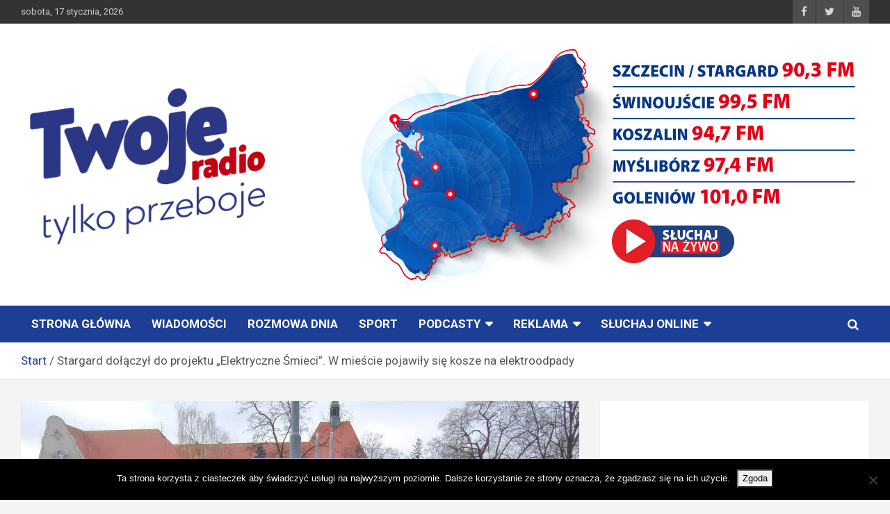

--- FILE ---
content_type: text/html; charset=UTF-8
request_url: https://twojeradio.fm/stargard-dolaczyl-do-akcji-elektryczne-smieci-w-miescie-pojawily-sie-kosze-na-elektroodpady.html
body_size: 21805
content:
<!doctype html>
<html dir="ltr" lang="pl-PL" prefix="og: https://ogp.me/ns#">
<head>
	<meta charset="UTF-8">
	<meta name="viewport" content="width=device-width, initial-scale=1, shrink-to-fit=no">
	<link rel="profile" href="https://gmpg.org/xfn/11">

	<title>Stargard dołączył do projektu „Elektryczne Śmieci”. W mieście pojawiły się kosze na elektroodpady | Twoje Radio Tylko Przeboje!</title>

		<!-- All in One SEO 4.9.3 - aioseo.com -->
	<meta name="description" content="W 10 miejscach w całym Stargardzie pojawiły się specjalne czerwone pojemniki na śmieci. Przeznaczone są one na zużyte, niewielkie urządzenia elektroniczne tj. telefony, radioodbiorniki czy nawet baterie. http://twojeradio.fm/twojeradio2018/pliki/2021/11/STAR-SIEK-ELEKTROOD-1.mp3 - Od paru miesięcy prowadziliśmy rozmowy w sprawie dołączenia do projektu &quot;Elektryczne Śmieci&quot;, który pozwoliłby na zagospodarowanie odpadów niebezpiecznych, z którymi pojawiały się problemy na terenie naszego" />
	<meta name="robots" content="max-image-preview:large" />
	<meta name="author" content="Twoje Radio"/>
	<link rel="canonical" href="https://twojeradio.fm/stargard-dolaczyl-do-akcji-elektryczne-smieci-w-miescie-pojawily-sie-kosze-na-elektroodpady.html" />
	<meta name="generator" content="All in One SEO (AIOSEO) 4.9.3" />
		<meta property="og:locale" content="pl_PL" />
		<meta property="og:site_name" content="Twoje Radio" />
		<meta property="og:type" content="article" />
		<meta property="og:title" content="Stargard dołączył do projektu „Elektryczne Śmieci”. W mieście pojawiły się kosze na elektroodpady | Twoje Radio Tylko Przeboje!" />
		<meta property="og:description" content="W 10 miejscach w całym Stargardzie pojawiły się specjalne czerwone pojemniki na śmieci. Przeznaczone są one na zużyte, niewielkie urządzenia elektroniczne tj. telefony, radioodbiorniki czy nawet baterie. http://twojeradio.fm/twojeradio2018/pliki/2021/11/STAR-SIEK-ELEKTROOD-1.mp3 - Od paru miesięcy prowadziliśmy rozmowy w sprawie dołączenia do projektu &quot;Elektryczne Śmieci&quot;, który pozwoliłby na zagospodarowanie odpadów niebezpiecznych, z którymi pojawiały się problemy na terenie naszego" />
		<meta property="og:url" content="https://twojeradio.fm/stargard-dolaczyl-do-akcji-elektryczne-smieci-w-miescie-pojawily-sie-kosze-na-elektroodpady.html" />
		<meta property="og:image" content="https://twojeradio.fm/twojeradio2018/pliki/2021/11/image001-Kopia-1.jpg" />
		<meta property="og:image:secure_url" content="https://twojeradio.fm/twojeradio2018/pliki/2021/11/image001-Kopia-1.jpg" />
		<meta property="og:image:width" content="1264" />
		<meta property="og:image:height" content="1057" />
		<meta property="article:published_time" content="2021-11-25T14:30:10+00:00" />
		<meta property="article:modified_time" content="2021-11-25T14:54:51+00:00" />
		<meta name="twitter:card" content="summary" />
		<meta name="twitter:title" content="Stargard dołączył do projektu „Elektryczne Śmieci”. W mieście pojawiły się kosze na elektroodpady | Twoje Radio Tylko Przeboje!" />
		<meta name="twitter:description" content="W 10 miejscach w całym Stargardzie pojawiły się specjalne czerwone pojemniki na śmieci. Przeznaczone są one na zużyte, niewielkie urządzenia elektroniczne tj. telefony, radioodbiorniki czy nawet baterie. http://twojeradio.fm/twojeradio2018/pliki/2021/11/STAR-SIEK-ELEKTROOD-1.mp3 - Od paru miesięcy prowadziliśmy rozmowy w sprawie dołączenia do projektu &quot;Elektryczne Śmieci&quot;, który pozwoliłby na zagospodarowanie odpadów niebezpiecznych, z którymi pojawiały się problemy na terenie naszego" />
		<meta name="twitter:image" content="https://twojeradio.fm/twojeradio2018/pliki/2021/11/image001-Kopia-1.jpg" />
		<script type="application/ld+json" class="aioseo-schema">
			{"@context":"https:\/\/schema.org","@graph":[{"@type":"Article","@id":"https:\/\/twojeradio.fm\/stargard-dolaczyl-do-akcji-elektryczne-smieci-w-miescie-pojawily-sie-kosze-na-elektroodpady.html#article","name":"Stargard do\u0142\u0105czy\u0142 do projektu \u201eElektryczne \u015amieci\u201d. W mie\u015bcie pojawi\u0142y si\u0119 kosze na elektroodpady | Twoje Radio Tylko Przeboje!","headline":"Stargard do\u0142\u0105czy\u0142 do projektu &#8222;Elektryczne \u015amieci&#8221;. W mie\u015bcie pojawi\u0142y si\u0119 kosze na elektroodpady","author":{"@id":"https:\/\/twojeradio.fm\/author\/twoje-radio#author"},"publisher":{"@id":"https:\/\/twojeradio.fm\/#organization"},"image":{"@type":"ImageObject","url":"https:\/\/twojeradio.fm\/twojeradio2018\/pliki\/2021\/11\/image001-Kopia-1.jpg","width":1264,"height":1057,"caption":"elektroodpady, zuk, stargard"},"datePublished":"2021-11-25T15:30:10+01:00","dateModified":"2021-11-25T15:54:51+01:00","inLanguage":"pl-PL","mainEntityOfPage":{"@id":"https:\/\/twojeradio.fm\/stargard-dolaczyl-do-akcji-elektryczne-smieci-w-miescie-pojawily-sie-kosze-na-elektroodpady.html#webpage"},"isPartOf":{"@id":"https:\/\/twojeradio.fm\/stargard-dolaczyl-do-akcji-elektryczne-smieci-w-miescie-pojawily-sie-kosze-na-elektroodpady.html#webpage"},"articleSection":"Wiadomo\u015bci"},{"@type":"BreadcrumbList","@id":"https:\/\/twojeradio.fm\/stargard-dolaczyl-do-akcji-elektryczne-smieci-w-miescie-pojawily-sie-kosze-na-elektroodpady.html#breadcrumblist","itemListElement":[{"@type":"ListItem","@id":"https:\/\/twojeradio.fm#listItem","position":1,"name":"Home","item":"https:\/\/twojeradio.fm","nextItem":{"@type":"ListItem","@id":"https:\/\/twojeradio.fm\/category\/wiadomosci#listItem","name":"Wiadomo\u015bci"}},{"@type":"ListItem","@id":"https:\/\/twojeradio.fm\/category\/wiadomosci#listItem","position":2,"name":"Wiadomo\u015bci","item":"https:\/\/twojeradio.fm\/category\/wiadomosci","nextItem":{"@type":"ListItem","@id":"https:\/\/twojeradio.fm\/stargard-dolaczyl-do-akcji-elektryczne-smieci-w-miescie-pojawily-sie-kosze-na-elektroodpady.html#listItem","name":"Stargard do\u0142\u0105czy\u0142 do projektu &#8222;Elektryczne \u015amieci&#8221;. W mie\u015bcie pojawi\u0142y si\u0119 kosze na elektroodpady"},"previousItem":{"@type":"ListItem","@id":"https:\/\/twojeradio.fm#listItem","name":"Home"}},{"@type":"ListItem","@id":"https:\/\/twojeradio.fm\/stargard-dolaczyl-do-akcji-elektryczne-smieci-w-miescie-pojawily-sie-kosze-na-elektroodpady.html#listItem","position":3,"name":"Stargard do\u0142\u0105czy\u0142 do projektu &#8222;Elektryczne \u015amieci&#8221;. W mie\u015bcie pojawi\u0142y si\u0119 kosze na elektroodpady","previousItem":{"@type":"ListItem","@id":"https:\/\/twojeradio.fm\/category\/wiadomosci#listItem","name":"Wiadomo\u015bci"}}]},{"@type":"Organization","@id":"https:\/\/twojeradio.fm\/#organization","name":"Twoje Radio Tylko Przeboje!","url":"https:\/\/twojeradio.fm\/","logo":{"@type":"ImageObject","url":"https:\/\/twojeradio.fm\/twojeradio2018\/pliki\/2022\/12\/cropped-Projekt-bez-tytulu.png","@id":"https:\/\/twojeradio.fm\/stargard-dolaczyl-do-akcji-elektryczne-smieci-w-miescie-pojawily-sie-kosze-na-elektroodpady.html\/#organizationLogo","width":427,"height":289},"image":{"@id":"https:\/\/twojeradio.fm\/stargard-dolaczyl-do-akcji-elektryczne-smieci-w-miescie-pojawily-sie-kosze-na-elektroodpady.html\/#organizationLogo"}},{"@type":"Person","@id":"https:\/\/twojeradio.fm\/author\/twoje-radio#author","url":"https:\/\/twojeradio.fm\/author\/twoje-radio","name":"Twoje Radio","image":{"@type":"ImageObject","@id":"https:\/\/twojeradio.fm\/stargard-dolaczyl-do-akcji-elektryczne-smieci-w-miescie-pojawily-sie-kosze-na-elektroodpady.html#authorImage","url":"https:\/\/secure.gravatar.com\/avatar\/f5c58c114e888df62de119f6d662f269?s=96&d=mm&r=g","width":96,"height":96,"caption":"Twoje Radio"}},{"@type":"WebPage","@id":"https:\/\/twojeradio.fm\/stargard-dolaczyl-do-akcji-elektryczne-smieci-w-miescie-pojawily-sie-kosze-na-elektroodpady.html#webpage","url":"https:\/\/twojeradio.fm\/stargard-dolaczyl-do-akcji-elektryczne-smieci-w-miescie-pojawily-sie-kosze-na-elektroodpady.html","name":"Stargard do\u0142\u0105czy\u0142 do projektu \u201eElektryczne \u015amieci\u201d. W mie\u015bcie pojawi\u0142y si\u0119 kosze na elektroodpady | Twoje Radio Tylko Przeboje!","description":"W 10 miejscach w ca\u0142ym Stargardzie pojawi\u0142y si\u0119 specjalne czerwone pojemniki na \u015bmieci. Przeznaczone s\u0105 one na zu\u017cyte, niewielkie urz\u0105dzenia elektroniczne tj. telefony, radioodbiorniki czy nawet baterie. http:\/\/twojeradio.fm\/twojeradio2018\/pliki\/2021\/11\/STAR-SIEK-ELEKTROOD-1.mp3 - Od paru miesi\u0119cy prowadzili\u015bmy rozmowy w sprawie do\u0142\u0105czenia do projektu \"Elektryczne \u015amieci\", kt\u00f3ry pozwoli\u0142by na zagospodarowanie odpad\u00f3w niebezpiecznych, z kt\u00f3rymi pojawia\u0142y si\u0119 problemy na terenie naszego","inLanguage":"pl-PL","isPartOf":{"@id":"https:\/\/twojeradio.fm\/#website"},"breadcrumb":{"@id":"https:\/\/twojeradio.fm\/stargard-dolaczyl-do-akcji-elektryczne-smieci-w-miescie-pojawily-sie-kosze-na-elektroodpady.html#breadcrumblist"},"author":{"@id":"https:\/\/twojeradio.fm\/author\/twoje-radio#author"},"creator":{"@id":"https:\/\/twojeradio.fm\/author\/twoje-radio#author"},"image":{"@type":"ImageObject","url":"https:\/\/twojeradio.fm\/twojeradio2018\/pliki\/2021\/11\/image001-Kopia-1.jpg","@id":"https:\/\/twojeradio.fm\/stargard-dolaczyl-do-akcji-elektryczne-smieci-w-miescie-pojawily-sie-kosze-na-elektroodpady.html\/#mainImage","width":1264,"height":1057,"caption":"elektroodpady, zuk, stargard"},"primaryImageOfPage":{"@id":"https:\/\/twojeradio.fm\/stargard-dolaczyl-do-akcji-elektryczne-smieci-w-miescie-pojawily-sie-kosze-na-elektroodpady.html#mainImage"},"datePublished":"2021-11-25T15:30:10+01:00","dateModified":"2021-11-25T15:54:51+01:00"},{"@type":"WebSite","@id":"https:\/\/twojeradio.fm\/#website","url":"https:\/\/twojeradio.fm\/","name":"Twoje Radio Tylko Przeboje!","inLanguage":"pl-PL","publisher":{"@id":"https:\/\/twojeradio.fm\/#organization"}}]}
		</script>
		<!-- All in One SEO -->

<link rel='dns-prefetch' href='//www.googletagmanager.com' />
<link rel='dns-prefetch' href='//fonts.googleapis.com' />
<link rel='dns-prefetch' href='//pagead2.googlesyndication.com' />
<link rel="alternate" type="application/rss+xml" title="Twoje Radio Tylko Przeboje! &raquo; Kanał z wpisami" href="https://twojeradio.fm/feed" />
<link rel="alternate" type="application/rss+xml" title="Twoje Radio Tylko Przeboje! &raquo; Kanał z komentarzami" href="https://twojeradio.fm/comments/feed" />
<script type="text/javascript">
/* <![CDATA[ */
window._wpemojiSettings = {"baseUrl":"https:\/\/s.w.org\/images\/core\/emoji\/15.0.3\/72x72\/","ext":".png","svgUrl":"https:\/\/s.w.org\/images\/core\/emoji\/15.0.3\/svg\/","svgExt":".svg","source":{"concatemoji":"https:\/\/twojeradio.fm\/twojeradio2018\/wp-includes\/js\/wp-emoji-release.min.js?ver=6.5.7"}};
/*! This file is auto-generated */
!function(i,n){var o,s,e;function c(e){try{var t={supportTests:e,timestamp:(new Date).valueOf()};sessionStorage.setItem(o,JSON.stringify(t))}catch(e){}}function p(e,t,n){e.clearRect(0,0,e.canvas.width,e.canvas.height),e.fillText(t,0,0);var t=new Uint32Array(e.getImageData(0,0,e.canvas.width,e.canvas.height).data),r=(e.clearRect(0,0,e.canvas.width,e.canvas.height),e.fillText(n,0,0),new Uint32Array(e.getImageData(0,0,e.canvas.width,e.canvas.height).data));return t.every(function(e,t){return e===r[t]})}function u(e,t,n){switch(t){case"flag":return n(e,"\ud83c\udff3\ufe0f\u200d\u26a7\ufe0f","\ud83c\udff3\ufe0f\u200b\u26a7\ufe0f")?!1:!n(e,"\ud83c\uddfa\ud83c\uddf3","\ud83c\uddfa\u200b\ud83c\uddf3")&&!n(e,"\ud83c\udff4\udb40\udc67\udb40\udc62\udb40\udc65\udb40\udc6e\udb40\udc67\udb40\udc7f","\ud83c\udff4\u200b\udb40\udc67\u200b\udb40\udc62\u200b\udb40\udc65\u200b\udb40\udc6e\u200b\udb40\udc67\u200b\udb40\udc7f");case"emoji":return!n(e,"\ud83d\udc26\u200d\u2b1b","\ud83d\udc26\u200b\u2b1b")}return!1}function f(e,t,n){var r="undefined"!=typeof WorkerGlobalScope&&self instanceof WorkerGlobalScope?new OffscreenCanvas(300,150):i.createElement("canvas"),a=r.getContext("2d",{willReadFrequently:!0}),o=(a.textBaseline="top",a.font="600 32px Arial",{});return e.forEach(function(e){o[e]=t(a,e,n)}),o}function t(e){var t=i.createElement("script");t.src=e,t.defer=!0,i.head.appendChild(t)}"undefined"!=typeof Promise&&(o="wpEmojiSettingsSupports",s=["flag","emoji"],n.supports={everything:!0,everythingExceptFlag:!0},e=new Promise(function(e){i.addEventListener("DOMContentLoaded",e,{once:!0})}),new Promise(function(t){var n=function(){try{var e=JSON.parse(sessionStorage.getItem(o));if("object"==typeof e&&"number"==typeof e.timestamp&&(new Date).valueOf()<e.timestamp+604800&&"object"==typeof e.supportTests)return e.supportTests}catch(e){}return null}();if(!n){if("undefined"!=typeof Worker&&"undefined"!=typeof OffscreenCanvas&&"undefined"!=typeof URL&&URL.createObjectURL&&"undefined"!=typeof Blob)try{var e="postMessage("+f.toString()+"("+[JSON.stringify(s),u.toString(),p.toString()].join(",")+"));",r=new Blob([e],{type:"text/javascript"}),a=new Worker(URL.createObjectURL(r),{name:"wpTestEmojiSupports"});return void(a.onmessage=function(e){c(n=e.data),a.terminate(),t(n)})}catch(e){}c(n=f(s,u,p))}t(n)}).then(function(e){for(var t in e)n.supports[t]=e[t],n.supports.everything=n.supports.everything&&n.supports[t],"flag"!==t&&(n.supports.everythingExceptFlag=n.supports.everythingExceptFlag&&n.supports[t]);n.supports.everythingExceptFlag=n.supports.everythingExceptFlag&&!n.supports.flag,n.DOMReady=!1,n.readyCallback=function(){n.DOMReady=!0}}).then(function(){return e}).then(function(){var e;n.supports.everything||(n.readyCallback(),(e=n.source||{}).concatemoji?t(e.concatemoji):e.wpemoji&&e.twemoji&&(t(e.twemoji),t(e.wpemoji)))}))}((window,document),window._wpemojiSettings);
/* ]]> */
</script>
<!-- twojeradio.fm is managing ads with Advanced Ads 2.0.16 – https://wpadvancedads.com/ --><script id="twoje-ready">
			window.advanced_ads_ready=function(e,a){a=a||"complete";var d=function(e){return"interactive"===a?"loading"!==e:"complete"===e};d(document.readyState)?e():document.addEventListener("readystatechange",(function(a){d(a.target.readyState)&&e()}),{once:"interactive"===a})},window.advanced_ads_ready_queue=window.advanced_ads_ready_queue||[];		</script>
		<link rel='stylesheet' id='sbi_styles-css' href='https://twojeradio.fm/twojeradio2018/wp-content/plugins/instagram-feed/css/sbi-styles.min.css?ver=6.10.0' type='text/css' media='all' />
<style id='wp-emoji-styles-inline-css' type='text/css'>

	img.wp-smiley, img.emoji {
		display: inline !important;
		border: none !important;
		box-shadow: none !important;
		height: 1em !important;
		width: 1em !important;
		margin: 0 0.07em !important;
		vertical-align: -0.1em !important;
		background: none !important;
		padding: 0 !important;
	}
</style>
<link rel='stylesheet' id='wp-block-library-css' href='https://twojeradio.fm/twojeradio2018/wp-includes/css/dist/block-library/style.min.css?ver=6.5.7' type='text/css' media='all' />
<link rel='stylesheet' id='aioseo/css/src/vue/standalone/blocks/table-of-contents/global.scss-css' href='https://twojeradio.fm/twojeradio2018/wp-content/plugins/all-in-one-seo-pack/dist/Lite/assets/css/table-of-contents/global.e90f6d47.css?ver=4.9.3' type='text/css' media='all' />
<link rel='stylesheet' id='bplugins-plyrio-css' href='https://twojeradio.fm/twojeradio2018/wp-content/plugins/html5-video-player/public/css/h5vp.css?ver=2.5.38' type='text/css' media='all' />
<link rel='stylesheet' id='html5-player-video-style-css' href='https://twojeradio.fm/twojeradio2018/wp-content/plugins/html5-video-player/dist/frontend.css?ver=2.5.38' type='text/css' media='all' />
<link rel='stylesheet' id='h5ap-audioplayer-style-css' href='https://twojeradio.fm/twojeradio2018/wp-content/plugins/html5-audio-player/build/blocks/audioplayer/view.css?ver=2.5.0' type='text/css' media='all' />
<link rel='stylesheet' id='h5ap-radio-player-style-css' href='https://twojeradio.fm/twojeradio2018/wp-content/plugins/html5-audio-player/build/blocks/radio-player/view.css?ver=2.5.0' type='text/css' media='all' />
<style id='classic-theme-styles-inline-css' type='text/css'>
/*! This file is auto-generated */
.wp-block-button__link{color:#fff;background-color:#32373c;border-radius:9999px;box-shadow:none;text-decoration:none;padding:calc(.667em + 2px) calc(1.333em + 2px);font-size:1.125em}.wp-block-file__button{background:#32373c;color:#fff;text-decoration:none}
</style>
<style id='global-styles-inline-css' type='text/css'>
body{--wp--preset--color--black: #000000;--wp--preset--color--cyan-bluish-gray: #abb8c3;--wp--preset--color--white: #ffffff;--wp--preset--color--pale-pink: #f78da7;--wp--preset--color--vivid-red: #cf2e2e;--wp--preset--color--luminous-vivid-orange: #ff6900;--wp--preset--color--luminous-vivid-amber: #fcb900;--wp--preset--color--light-green-cyan: #7bdcb5;--wp--preset--color--vivid-green-cyan: #00d084;--wp--preset--color--pale-cyan-blue: #8ed1fc;--wp--preset--color--vivid-cyan-blue: #0693e3;--wp--preset--color--vivid-purple: #9b51e0;--wp--preset--gradient--vivid-cyan-blue-to-vivid-purple: linear-gradient(135deg,rgba(6,147,227,1) 0%,rgb(155,81,224) 100%);--wp--preset--gradient--light-green-cyan-to-vivid-green-cyan: linear-gradient(135deg,rgb(122,220,180) 0%,rgb(0,208,130) 100%);--wp--preset--gradient--luminous-vivid-amber-to-luminous-vivid-orange: linear-gradient(135deg,rgba(252,185,0,1) 0%,rgba(255,105,0,1) 100%);--wp--preset--gradient--luminous-vivid-orange-to-vivid-red: linear-gradient(135deg,rgba(255,105,0,1) 0%,rgb(207,46,46) 100%);--wp--preset--gradient--very-light-gray-to-cyan-bluish-gray: linear-gradient(135deg,rgb(238,238,238) 0%,rgb(169,184,195) 100%);--wp--preset--gradient--cool-to-warm-spectrum: linear-gradient(135deg,rgb(74,234,220) 0%,rgb(151,120,209) 20%,rgb(207,42,186) 40%,rgb(238,44,130) 60%,rgb(251,105,98) 80%,rgb(254,248,76) 100%);--wp--preset--gradient--blush-light-purple: linear-gradient(135deg,rgb(255,206,236) 0%,rgb(152,150,240) 100%);--wp--preset--gradient--blush-bordeaux: linear-gradient(135deg,rgb(254,205,165) 0%,rgb(254,45,45) 50%,rgb(107,0,62) 100%);--wp--preset--gradient--luminous-dusk: linear-gradient(135deg,rgb(255,203,112) 0%,rgb(199,81,192) 50%,rgb(65,88,208) 100%);--wp--preset--gradient--pale-ocean: linear-gradient(135deg,rgb(255,245,203) 0%,rgb(182,227,212) 50%,rgb(51,167,181) 100%);--wp--preset--gradient--electric-grass: linear-gradient(135deg,rgb(202,248,128) 0%,rgb(113,206,126) 100%);--wp--preset--gradient--midnight: linear-gradient(135deg,rgb(2,3,129) 0%,rgb(40,116,252) 100%);--wp--preset--font-size--small: 13px;--wp--preset--font-size--medium: 20px;--wp--preset--font-size--large: 36px;--wp--preset--font-size--x-large: 42px;--wp--preset--spacing--20: 0.44rem;--wp--preset--spacing--30: 0.67rem;--wp--preset--spacing--40: 1rem;--wp--preset--spacing--50: 1.5rem;--wp--preset--spacing--60: 2.25rem;--wp--preset--spacing--70: 3.38rem;--wp--preset--spacing--80: 5.06rem;--wp--preset--shadow--natural: 6px 6px 9px rgba(0, 0, 0, 0.2);--wp--preset--shadow--deep: 12px 12px 50px rgba(0, 0, 0, 0.4);--wp--preset--shadow--sharp: 6px 6px 0px rgba(0, 0, 0, 0.2);--wp--preset--shadow--outlined: 6px 6px 0px -3px rgba(255, 255, 255, 1), 6px 6px rgba(0, 0, 0, 1);--wp--preset--shadow--crisp: 6px 6px 0px rgba(0, 0, 0, 1);}:where(.is-layout-flex){gap: 0.5em;}:where(.is-layout-grid){gap: 0.5em;}body .is-layout-flex{display: flex;}body .is-layout-flex{flex-wrap: wrap;align-items: center;}body .is-layout-flex > *{margin: 0;}body .is-layout-grid{display: grid;}body .is-layout-grid > *{margin: 0;}:where(.wp-block-columns.is-layout-flex){gap: 2em;}:where(.wp-block-columns.is-layout-grid){gap: 2em;}:where(.wp-block-post-template.is-layout-flex){gap: 1.25em;}:where(.wp-block-post-template.is-layout-grid){gap: 1.25em;}.has-black-color{color: var(--wp--preset--color--black) !important;}.has-cyan-bluish-gray-color{color: var(--wp--preset--color--cyan-bluish-gray) !important;}.has-white-color{color: var(--wp--preset--color--white) !important;}.has-pale-pink-color{color: var(--wp--preset--color--pale-pink) !important;}.has-vivid-red-color{color: var(--wp--preset--color--vivid-red) !important;}.has-luminous-vivid-orange-color{color: var(--wp--preset--color--luminous-vivid-orange) !important;}.has-luminous-vivid-amber-color{color: var(--wp--preset--color--luminous-vivid-amber) !important;}.has-light-green-cyan-color{color: var(--wp--preset--color--light-green-cyan) !important;}.has-vivid-green-cyan-color{color: var(--wp--preset--color--vivid-green-cyan) !important;}.has-pale-cyan-blue-color{color: var(--wp--preset--color--pale-cyan-blue) !important;}.has-vivid-cyan-blue-color{color: var(--wp--preset--color--vivid-cyan-blue) !important;}.has-vivid-purple-color{color: var(--wp--preset--color--vivid-purple) !important;}.has-black-background-color{background-color: var(--wp--preset--color--black) !important;}.has-cyan-bluish-gray-background-color{background-color: var(--wp--preset--color--cyan-bluish-gray) !important;}.has-white-background-color{background-color: var(--wp--preset--color--white) !important;}.has-pale-pink-background-color{background-color: var(--wp--preset--color--pale-pink) !important;}.has-vivid-red-background-color{background-color: var(--wp--preset--color--vivid-red) !important;}.has-luminous-vivid-orange-background-color{background-color: var(--wp--preset--color--luminous-vivid-orange) !important;}.has-luminous-vivid-amber-background-color{background-color: var(--wp--preset--color--luminous-vivid-amber) !important;}.has-light-green-cyan-background-color{background-color: var(--wp--preset--color--light-green-cyan) !important;}.has-vivid-green-cyan-background-color{background-color: var(--wp--preset--color--vivid-green-cyan) !important;}.has-pale-cyan-blue-background-color{background-color: var(--wp--preset--color--pale-cyan-blue) !important;}.has-vivid-cyan-blue-background-color{background-color: var(--wp--preset--color--vivid-cyan-blue) !important;}.has-vivid-purple-background-color{background-color: var(--wp--preset--color--vivid-purple) !important;}.has-black-border-color{border-color: var(--wp--preset--color--black) !important;}.has-cyan-bluish-gray-border-color{border-color: var(--wp--preset--color--cyan-bluish-gray) !important;}.has-white-border-color{border-color: var(--wp--preset--color--white) !important;}.has-pale-pink-border-color{border-color: var(--wp--preset--color--pale-pink) !important;}.has-vivid-red-border-color{border-color: var(--wp--preset--color--vivid-red) !important;}.has-luminous-vivid-orange-border-color{border-color: var(--wp--preset--color--luminous-vivid-orange) !important;}.has-luminous-vivid-amber-border-color{border-color: var(--wp--preset--color--luminous-vivid-amber) !important;}.has-light-green-cyan-border-color{border-color: var(--wp--preset--color--light-green-cyan) !important;}.has-vivid-green-cyan-border-color{border-color: var(--wp--preset--color--vivid-green-cyan) !important;}.has-pale-cyan-blue-border-color{border-color: var(--wp--preset--color--pale-cyan-blue) !important;}.has-vivid-cyan-blue-border-color{border-color: var(--wp--preset--color--vivid-cyan-blue) !important;}.has-vivid-purple-border-color{border-color: var(--wp--preset--color--vivid-purple) !important;}.has-vivid-cyan-blue-to-vivid-purple-gradient-background{background: var(--wp--preset--gradient--vivid-cyan-blue-to-vivid-purple) !important;}.has-light-green-cyan-to-vivid-green-cyan-gradient-background{background: var(--wp--preset--gradient--light-green-cyan-to-vivid-green-cyan) !important;}.has-luminous-vivid-amber-to-luminous-vivid-orange-gradient-background{background: var(--wp--preset--gradient--luminous-vivid-amber-to-luminous-vivid-orange) !important;}.has-luminous-vivid-orange-to-vivid-red-gradient-background{background: var(--wp--preset--gradient--luminous-vivid-orange-to-vivid-red) !important;}.has-very-light-gray-to-cyan-bluish-gray-gradient-background{background: var(--wp--preset--gradient--very-light-gray-to-cyan-bluish-gray) !important;}.has-cool-to-warm-spectrum-gradient-background{background: var(--wp--preset--gradient--cool-to-warm-spectrum) !important;}.has-blush-light-purple-gradient-background{background: var(--wp--preset--gradient--blush-light-purple) !important;}.has-blush-bordeaux-gradient-background{background: var(--wp--preset--gradient--blush-bordeaux) !important;}.has-luminous-dusk-gradient-background{background: var(--wp--preset--gradient--luminous-dusk) !important;}.has-pale-ocean-gradient-background{background: var(--wp--preset--gradient--pale-ocean) !important;}.has-electric-grass-gradient-background{background: var(--wp--preset--gradient--electric-grass) !important;}.has-midnight-gradient-background{background: var(--wp--preset--gradient--midnight) !important;}.has-small-font-size{font-size: var(--wp--preset--font-size--small) !important;}.has-medium-font-size{font-size: var(--wp--preset--font-size--medium) !important;}.has-large-font-size{font-size: var(--wp--preset--font-size--large) !important;}.has-x-large-font-size{font-size: var(--wp--preset--font-size--x-large) !important;}
.wp-block-navigation a:where(:not(.wp-element-button)){color: inherit;}
:where(.wp-block-post-template.is-layout-flex){gap: 1.25em;}:where(.wp-block-post-template.is-layout-grid){gap: 1.25em;}
:where(.wp-block-columns.is-layout-flex){gap: 2em;}:where(.wp-block-columns.is-layout-grid){gap: 2em;}
.wp-block-pullquote{font-size: 1.5em;line-height: 1.6;}
</style>
<link rel='stylesheet' id='contact-form-7-css' href='https://twojeradio.fm/twojeradio2018/wp-content/plugins/contact-form-7/includes/css/styles.css?ver=5.5.3' type='text/css' media='all' />
<link rel='stylesheet' id='cookie-notice-front-css' href='https://twojeradio.fm/twojeradio2018/wp-content/plugins/cookie-notice/css/front.min.css?ver=2.5.11' type='text/css' media='all' />
<link rel='stylesheet' id='h5ap-public-css' href='https://twojeradio.fm/twojeradio2018/wp-content/plugins/html5-audio-player/assets/css/style.css?ver=2.5.3' type='text/css' media='all' />
<link rel='stylesheet' id='msab-lib-css-css' href='https://twojeradio.fm/twojeradio2018/wp-content/plugins/mobiloud-smart-app-banner/public/libs/smart-banner-js/smartbanner.min.css?ver=null' type='text/css' media='all' />
<link rel='stylesheet' id='msab-custom-css-css' href='https://twojeradio.fm/twojeradio2018/wp-content/plugins/mobiloud-smart-app-banner/public/css/frontend.css?ver=null' type='text/css' media='all' />
<link rel='stylesheet' id='bootstrap-style-css' href='https://twojeradio.fm/twojeradio2018/wp-content/themes/newscard-pro/assets/library/bootstrap/css/bootstrap.min.css?ver=4.0.0' type='text/css' media='all' />
<link rel='stylesheet' id='newscard-pro-css' href='https://twojeradio.fm/twojeradio2018/wp-content/themes/newscard-pro/style.css?ver=6.5.7' type='text/css' media='all' />
<link rel='stylesheet' id='font-awesome-style-css' href='https://twojeradio.fm/twojeradio2018/wp-content/themes/newscard-pro/assets/library/font-awesome/css/font-awesome.css?ver=6.5.7' type='text/css' media='all' />
<link rel='stylesheet' id='newscard-google-fonts-css' href='//fonts.googleapis.com/css?family=Roboto%3A300%2C300i%2C400%2C400i%2C500%2C500i%2C700%2C700i&#038;ver=6.5.7' type='text/css' media='all' />
<link rel='stylesheet' id='owl-carousel-css' href='https://twojeradio.fm/twojeradio2018/wp-content/themes/newscard-pro/assets/library/owl-carousel/owl.carousel.min.css?ver=2.3.4' type='text/css' media='all' />
<link rel='stylesheet' id='newscard-style-css' href='https://twojeradio.fm/twojeradio2018/wp-content/themes/newscard-pro-child/style.css?ver=6.5.7' type='text/css' media='all' />
<link rel='stylesheet' id='mediaelement-css' href='https://twojeradio.fm/twojeradio2018/wp-includes/js/mediaelement/mediaelementplayer-legacy.min.css?ver=4.2.17' type='text/css' media='all' />
<link rel='stylesheet' id='wp-mediaelement-css' href='https://twojeradio.fm/twojeradio2018/wp-includes/js/mediaelement/wp-mediaelement.min.css?ver=6.5.7' type='text/css' media='all' />
<script type="text/javascript" id="cookie-notice-front-js-before">
/* <![CDATA[ */
var cnArgs = {"ajaxUrl":"https:\/\/twojeradio.fm\/twojeradio2018\/wp-admin\/admin-ajax.php","nonce":"e1ece330ca","hideEffect":"fade","position":"bottom","onScroll":false,"onScrollOffset":100,"onClick":false,"cookieName":"cookie_notice_accepted","cookieTime":2592000,"cookieTimeRejected":2592000,"globalCookie":false,"redirection":false,"cache":false,"revokeCookies":false,"revokeCookiesOpt":"automatic"};
/* ]]> */
</script>
<script type="text/javascript" src="https://twojeradio.fm/twojeradio2018/wp-content/plugins/cookie-notice/js/front.min.js?ver=2.5.11" id="cookie-notice-front-js"></script>
<script type="text/javascript" src="https://twojeradio.fm/twojeradio2018/wp-includes/js/jquery/jquery.min.js?ver=3.7.1" id="jquery-core-js"></script>
<script type="text/javascript" src="https://twojeradio.fm/twojeradio2018/wp-includes/js/jquery/jquery-migrate.min.js?ver=3.4.1" id="jquery-migrate-js"></script>
<!--[if lt IE 9]>
<script type="text/javascript" src="https://twojeradio.fm/twojeradio2018/wp-content/themes/newscard-pro/assets/js/html5.js?ver=3.7.3" id="html5-js"></script>
<![endif]-->

<!-- Fragment znacznika Google (gtag.js) dodany przez Site Kit -->
<!-- Fragment Google Analytics dodany przez Site Kit -->
<script type="text/javascript" src="https://www.googletagmanager.com/gtag/js?id=GT-5DF6MDS" id="google_gtagjs-js" async></script>
<script type="text/javascript" id="google_gtagjs-js-after">
/* <![CDATA[ */
window.dataLayer = window.dataLayer || [];function gtag(){dataLayer.push(arguments);}
gtag("set","linker",{"domains":["twojeradio.fm"]});
gtag("js", new Date());
gtag("set", "developer_id.dZTNiMT", true);
gtag("config", "GT-5DF6MDS");
/* ]]> */
</script>
<link rel="https://api.w.org/" href="https://twojeradio.fm/wp-json/" /><link rel="alternate" type="application/json" href="https://twojeradio.fm/wp-json/wp/v2/posts/58621" /><link rel="EditURI" type="application/rsd+xml" title="RSD" href="https://twojeradio.fm/twojeradio2018/xmlrpc.php?rsd" />
<meta name="generator" content="WordPress 6.5.7" />
<link rel='shortlink' href='https://twojeradio.fm/?p=58621' />
<link rel="alternate" type="application/json+oembed" href="https://twojeradio.fm/wp-json/oembed/1.0/embed?url=https%3A%2F%2Ftwojeradio.fm%2Fstargard-dolaczyl-do-akcji-elektryczne-smieci-w-miescie-pojawily-sie-kosze-na-elektroodpady.html" />
<link rel="alternate" type="text/xml+oembed" href="https://twojeradio.fm/wp-json/oembed/1.0/embed?url=https%3A%2F%2Ftwojeradio.fm%2Fstargard-dolaczyl-do-akcji-elektryczne-smieci-w-miescie-pojawily-sie-kosze-na-elektroodpady.html&#038;format=xml" />
<!-- auto ad code generated by Easy Google AdSense plugin v1.0.13 --><script async src="https://pagead2.googlesyndication.com/pagead/js/adsbygoogle.js?client=ca-pub-2262337247059361" crossorigin="anonymous"></script><!-- Easy Google AdSense plugin --><meta name="generator" content="Site Kit by Google 1.170.0" />        <style>
            .mejs-container:has(.plyr) {
                height: auto;
                background: transparent
            }

            .mejs-container:has(.plyr) .mejs-controls {
                display: none
            }

            .h5ap_all {
                --shadow-color: 197deg 32% 65%;
                border-radius: 6px;
                box-shadow: 0px 0px 9.6px hsl(var(--shadow-color)/.36), 0 1.7px 1.9px 0px hsl(var(--shadow-color)/.36), 0 4.3px 1.8px -1.7px hsl(var(--shadow-color)/.36), -0.1px 10.6px 11.9px -2.5px hsl(var(--shadow-color)/.36);
                margin: 16px auto;
            }

            .h5ap_single_button {
                height: 50px;
            }
        </style>
    		<style>
			span.h5ap_single_button {
				display: inline-flex;
				justify-content: center;
				align-items: center;
			}

			.h5ap_single_button span {
				line-height: 0;
			}

			span#h5ap_single_button span svg {
				cursor: pointer;
			}

			#skin_default .plyr__control,
			#skin_default .plyr__time {
				color: #4f5b5f			}

			#skin_default .plyr__control:hover {
				background: #1aafff;
				color: #f5f5f5			}

			#skin_default .plyr__controls {
				background: #f5f5f5			}

			#skin_default .plyr__controls__item input {
				color: #1aafff			}

			.plyr {
				--plyr-color-main: #4f5b5f			}

			/* Custom Css */
					</style>
<!-- Start Mobiloud Smart App Banner configuration --><meta name="smartbanner:title" content="Twoje Radio"><meta name="smartbanner:author" content="Pobierz teraz!"><meta name="smartbanner:icon-apple" content="https://twojeradio.fm/twojeradio2018/pliki/2021/02/Zrzut-ekranu-2021-02-25-o-22.43.52.png"><meta name="smartbanner:icon-google" content="https://twojeradio.fm/twojeradio2018/pliki/2021/02/Zrzut-ekranu-2021-02-25-o-22.43.52.png"><meta name="smartbanner:button" content="VIEW"><meta name="smartbanner:button-url-apple" content="https://apps.apple.com/us/app/twoje-radio-fm/id1545696299"><meta name="smartbanner:button-url-google" content="https://play.google.com/store/apps/details?id=com.app.twojeradioapka"><meta name="smartbanner:enabled-platforms" content="android,ios"><meta name="smartbanner:close-label" content="Close"><meta name="smartbanner:api" content="true"><!-- End Mobiloud Smart App Banner configuration --><!-- Start Smart banner app for Safari on iOS configuration --><meta name="apple-itunes-app" content="app-id=1545696299"><!-- End Smart banner app for Safari on iOS configuration -->		<style type="text/css">.pp-podcast {opacity: 0;}</style>
		 <style> #h5vpQuickPlayer { width: 100%; max-width: 100%; margin: 0 auto; } </style> 
	<style type="text/css">
				@media (min-width: 768px) {
		/* Font Size > Top Stories Posts Title */
			.top-stories-bar .top-stories-lists .top-stories-title {
				font-size: 17px;
			}
		/* Font Size > Content */
			body,
			input,
			textarea,
			select,
			blockquote footer,
			.blockquote-footer,
			blockquote cite,
			.form-control,
			input,
			textarea,
			select,
			.site-description,
			.search-block .form-control,
			.wp-block-image,
			.wp-block-image figcaption,
			#bbpress-forums,
			#bbpress-forums button,
			#bbpress-forums ul.bbp-lead-topic,
			#bbpress-forums ul.bbp-topics,
			#bbpress-forums ul.bbp-forums,
			#bbpress-forums ul.bbp-replies,
			#bbpress-forums ul.bbp-search-results,
			div.bbp-search-form input,
			div.bbp-search-form button,
			div.bbp-breadcrumb,
			div.bbp-topic-tags,
			.wp-block-quote.is-style-large cite,
			.wp-block-pullquote blockquote cite,
			.wp-block-pullquote.is-style-solid-color blockquote cite,
			.wp-block-search .wp-block-search__button {
				font-size: 17px;
			}
			th {
				font-size: calc(17px + 3px);
			}
			.site-footer .widget-area .newscard-widget-recent-posts .post-boxed .entry-title {
				font-size: calc(17px + 1px);
			}
			.has-small-font-size,
			.wp-block-quote cite,
			.wp-block-pullquote.alignleft blockquote cite,
			.wp-block-pullquote.alignright blockquote cite,
			.wp-block-pullquote.alignleft.is-style-solid-color blockquote cite,
			.wp-block-pullquote.alignright.is-style-solid-color blockquote cite,
			.wp-block-image figcaption,
			.wp-block-embed figcaption,
			.wp-block-audio figcaption,
			.wp-block-latest-posts__post-date {
				font-size: calc(17px - 2px);
			}
			.wp-block-button__link,
			.wp-block-pullquote.alignleft p,
			.wp-block-pullquote.alignright p,
			.wp-block-pullquote.alignleft.is-style-solid-color p,
			.wp-block-pullquote.alignright.is-style-solid-color p {
				font-size: calc(17px + 2px);
			}
			.has-medium-font-size,
			.wp-block-quote.is-large p,
			.wp-block-quote.is-style-large p,
			.wp-block-pullquote p,
			.wp-block-pullquote.is-style-solid-color blockquote p {
				font-size: calc(17px + 4px);
			}
			.has-large-font-size {
				font-size: calc(17px + 11px);
			}
			.has-huge-font-size {
				font-size: calc(17px + 21px);
			}
		/* Font Size > Post/Page Title */
			.entry-title,
			.comments-title,
			.page-title {
				font-size: 34px;
			}
			.comment-reply-title,
			.site-main .woocommerce h2,
			.woocommerce .checkout h3 {
				font-size: calc(34px - 4px);
			}
				}
		/* Color Scheme > links */
			::selection {
				background-color: #1c3f95;
				color: #fff;
			}
			::-moz-selection {
				background-color: #1c3f95;
				color: #fff;
			}
			a,
			a:hover,
			a:focus,
			a:active,
			.site-title a:hover,
			.site-title a:focus,
			.site-title a:active,
			.top-stories-bar .top-stories-lists .marquee a:hover,
			.entry-title a:hover,
			.entry-title a:focus,
			.entry-title a:active,
			.post-boxed .entry-title a:hover,
			.site-footer .widget-area .post-boxed .entry-title a:hover,
			.entry-meta a:hover,
			.entry-meta a:focus,
			.post-boxed .entry-meta a:hover,
			.site-footer .widget-area .post-boxed .entry-meta a:hover,
			.entry-meta .tag-links a,
			.nav-links a:hover,
			.widget ul li a:hover,
			.comment-metadata a.comment-edit-link,
			.widget_tag_cloud a:hover,
			.woocommerce .star-rating,
			.woocommerce .star-rating:before,
			.wp-block-calendar tfoot a,
			.widget_categories .current-cat a,
			.widget_nav_menu ul li.current_page_item > a,
			.widget_nav_menu ul li.current_page_ancestor > a,
			.widget_nav_menu ul li.current-menu-item > a,
			.widget_nav_menu ul li.current-menu-ancestor > a,
			.widget_pages ul li.current_page_item > a,
			.widget_pages ul li.current_page_ancestor > a {
				color: #1c3f95;
			}
		/* Color Scheme > Navigation */
			.navigation-bar,
			.navigation-bar-top {
				background-color: #1c3f95;
			}
			.main-navigation .dropdown-menu a:hover,
			.main-navigation .dropdown-menu a.current-menu-item,
			.main-navigation li ul li:hover > a,
			.main-navigation li ul li.current-menu-item > a,
			.main-navigation li ul li.current-menu-ancestor > a,
			.main-navigation ul li li.current_page_item > a,
			.main-navigation li ul li.current_page_ancestor > a {
				color: #1c3f95;
			}
			@media (max-width: 991px) {
				.main-navigation ul li.current_page_item > a,
				.main-navigation ul li.current_page_ancestor > a,
				.main-navigation ul li.current-menu-item > a,
				.main-navigation ul li.current-menu-ancestor > a,
				.main-navigation ul li a:hover,
				.main-navigation ul li a:focus,
				.main-navigation ul li.show > a,
				.main-navigation ul li:hover > a,
				.main-navigation .dropdown-menu a:hover,
				.main-navigation .dropdown-menu a.current-menu-item,
				.main-navigation li ul li:hover > a,
				.main-navigation li ul li.current-menu-item > a,
				.main-navigation li ul li.current-menu-ancestor > a,
				.main-navigation ul li li.current_page_item > a,
				.main-navigation li ul li.current_page_ancestor > a {
					color: #1c3f95;
				}
			}
		/* Color Scheme > Buttons */
			.btn-theme,
			.btn-outline-theme:hover,
			.btn-outline-info:not(:disabled):not(.disabled).active,
			.btn-outline-info:not(:disabled):not(.disabled):active,
			.show > .btn-outline-info.dropdown-toggle,
			input[type="reset"],
			input[type="button"],
			input[type="submit"],
			button[type="submit"],
			.back-to-top a,
			#bbpress-forums button,
			div.bbp-submit-wrapper button,
			.navigation.pagination .current,
			.navigation.pagination a:hover,
			.page-links span,
			.page-links a:hover span,
			.woocommerce #respond input#submit,
			.woocommerce a.button,
			.woocommerce button.button,
			.woocommerce input.button,
			.woocommerce #respond input#submit.alt,
			.woocommerce a.button.alt,
			.woocommerce button.button.alt,
			.woocommerce input.button.alt,
			.woocommerce.widget_product_search button,
			.woocommerce-cart .wc-proceed-to-checkout a.checkout-button,
			.woocommerce input.button:disabled,
			.woocommerce input.button:disabled[disabled],
			.woocommerce input.button:disabled:hover,
			.woocommerce input.button:disabled[disabled]:hover,
			.woocommerce button.button:disabled,
			.woocommerce button.button:disabled[disabled],
			.woocommerce button.button.alt.disabled,
			.woocommerce button.button.alt.disabled:hover,
			.woocommerce span.onsale,
			.woocommerce .widget_price_filter .ui-slider .ui-slider-range,
			.woocommerce .widget_price_filter .ui-slider .ui-slider-handle {
				background-color: #1c3f95;
			}
			.btn-outline-theme {
				border-color: #1c3f95;
			}
			.btn-outline-theme,
			.navigation.post-navigation .nav-links a:hover {
				color: #1c3f95;
			}
		/* Color Scheme > Elements */
			.theme-color,
			.format-quote blockquote:before {
				color: #1c3f95;
			}
			.theme-bg-color,
			.post.sticky .entry-header:before {
				background-color: #1c3f95;
			}
			.stories-title,
			.widget-title {
				border-color: #1c3f95;
			}
			</style>


<!-- Znaczniki meta Google AdSense dodane przez Site Kit -->
<meta name="google-adsense-platform-account" content="ca-host-pub-2644536267352236">
<meta name="google-adsense-platform-domain" content="sitekit.withgoogle.com">
<!-- Zakończ dodawanie meta znaczników Google AdSense przez Site Kit -->
<meta name="generator" content="Powered by WPBakery Page Builder - drag and drop page builder for WordPress."/>
		<style type="text/css">
					.site-title,
			.site-description {
				position: absolute;
				clip: rect(1px, 1px, 1px, 1px);
			}
				</style>
		
<!-- Fragment Google AdSense dodany przez Site Kit -->
<script type="text/javascript" async="async" src="https://pagead2.googlesyndication.com/pagead/js/adsbygoogle.js?client=ca-pub-2262337247059361&amp;host=ca-host-pub-2644536267352236" crossorigin="anonymous"></script>

<!-- Zakończ fragment Google AdSense dodany przez Site Kit -->
<script  async src="https://pagead2.googlesyndication.com/pagead/js/adsbygoogle.js?client=ca-pub-2262337247059361" crossorigin="anonymous"></script><style type="text/css">.heading{width:10sec;}</style><link rel="icon" href="https://twojeradio.fm/twojeradio2018/pliki/2020/02/cropped-twojeradio-logo-32x32.png" sizes="32x32" />
<link rel="icon" href="https://twojeradio.fm/twojeradio2018/pliki/2020/02/cropped-twojeradio-logo-32x32.png" sizes="192x192" />
<link rel="apple-touch-icon" href="https://twojeradio.fm/twojeradio2018/pliki/2020/02/cropped-twojeradio-logo-32x32.png" />
<meta name="msapplication-TileImage" content="https://twojeradio.fm/twojeradio2018/pliki/2020/02/cropped-twojeradio-logo-32x32.png" />
<noscript><style> .wpb_animate_when_almost_visible { opacity: 1; }</style></noscript>    <!-- Global site tag (gtag.js) - Google Analytics -->
    <script async src="https://www.googletagmanager.com/gtag/js?id=UA-135203199-1"></script>
    <script>
    window.dataLayer = window.dataLayer || [];
    function gtag(){dataLayer.push(arguments);}
    gtag('js', new Date());
    gtag('config', 'UA-135203199-1');
    </script>
    <script async src="//pagead2.googlesyndication.com/pagead/js/adsbygoogle.js"></script>
    <script>
      (adsbygoogle = window.adsbygoogle || []).push({
        google_ad_client: "ca-pub-7186683570303768",
        enable_page_level_ads: true
      });
    </script>	
</head>

<body class="post-template-default single single-post postid-58621 single-format-standard wp-custom-logo theme-body cookies-not-set group-blog wpb-js-composer js-comp-ver-6.1 vc_responsive aa-prefix-twoje-">

<div id="page" class="site">
	<a class="skip-link screen-reader-text" href="#content">Skip to content</a>
	
	<header id="masthead" class="site-header">
					<div class="info-bar">
				<div class="container">
					<div class="row gutter-10">
						<div class="col col-sm contact-section">
							<div class="date">
								<ul><li>sobota, 17 stycznia, 2026</li></ul>
							</div>
						</div><!-- .contact-section -->

													<div class="col-auto social-profiles order-lg-3">
								
		<ul class="clearfix">
							<li><a target="_blank" href="https://www.facebook.com/twojeradioofficial"></a></li>
							<li><a target="_blank" href="https://twitter.com/twojeradiofm"></a></li>
							<li><a target="_blank" href="https://www.youtube.com/channel/UChlzbY_O51ADdlcJUJ7yTJQ/featured"></a></li>
					</ul>
								</div><!-- .social-profile -->
											</div><!-- .row -->
          		</div><!-- .container -->
        	</div><!-- .infobar -->
        		<nav class="navbar navbar-expand-lg d-block">
			<div class="navbar-head" >
				<div class="container">
					<div class="row align-items-center">
						<div class="col-lg-4">
							<div class="site-branding navbar-brand">
								<a href="https://twojeradio.fm/" class="custom-logo-link" rel="home"><img width="427" height="289" src="https://twojeradio.fm/twojeradio2018/pliki/2022/12/cropped-Projekt-bez-tytulu.png" class="custom-logo" alt="Twoje Radio Tylko Przeboje!" decoding="async" /></a>									<h2 class="site-title"><a href="https://twojeradio.fm/" rel="home">Twoje Radio Tylko Przeboje!</a></h2>
															</div><!-- .site-branding .navbar-brand -->
						</div>
													<div class="col-lg-8 navbar-ad-section">
																	<a href="http://play.twojeradio.fm" class="newscard-ad-728-90" target="_blank">
																	<img class="img-fluid" src="https://twojeradio.fm/twojeradio2018/pliki/2025/07/STRONA-copy.jpg" alt="Banner Add">
																	</a>
															</div>
											</div><!-- .row -->
				</div><!-- .container -->
			</div><!-- .navbar-head -->
			<div class="navigation-bar" id="sticky-navigation-bar">
				<div class="navigation-bar-top">
					<div class="container">
						<button class="navbar-toggler menu-toggle" type="button" data-toggle="collapse" data-target="#navbarCollapse" aria-controls="navbarCollapse" aria-expanded="false" aria-label="Toggle navigation"></button>
						<span class="search-toggle"></span>
					</div><!-- .container -->
					<div class="search-bar">
						<div class="container">
							<div class="search-block off">
								<form action="https://twojeradio.fm/" method="get" class="search-form">
	<label class="assistive-text"> Wyszukaj </label>
	<div class="input-group">
		<input type="search" value="" placeholder="Wyszukaj" class="form-control s" name="s">
		<div class="input-group-prepend">
			<button class="btn btn-theme">Wyszukaj</button>
		</div>
	</div>
</form><!-- .search-form -->
							</div><!-- .search-box -->
						</div><!-- .container -->
					</div><!-- .search-bar -->
				</div><!-- .navigation-bar-top -->
				<div class="navbar-main">
					<div class="container">
						<div class="collapse navbar-collapse" id="navbarCollapse">
							<div id="site-navigation" class="main-navigation nav-uppercase" role="navigation">
								<ul class="nav-menu navbar-nav d-lg-block"><li id="menu-item-32768" class="menu-item menu-item-type-custom menu-item-object-custom menu-item-home menu-item-32768"><a href="https://twojeradio.fm">STRONA GŁÓWNA</a></li>
<li id="menu-item-69287" class="menu-item menu-item-type-taxonomy menu-item-object-category current-post-ancestor current-menu-parent current-post-parent menu-item-69287"><a href="https://twojeradio.fm/category/wiadomosci">Wiadomości</a></li>
<li id="menu-item-34615" class="menu-item menu-item-type-taxonomy menu-item-object-category menu-item-34615"><a href="https://twojeradio.fm/category/rozmowa_dnia">ROZMOWA DNIA</a></li>
<li id="menu-item-152681" class="menu-item menu-item-type-taxonomy menu-item-object-category menu-item-152681"><a href="https://twojeradio.fm/category/sport">Sport</a></li>
<li id="menu-item-168221" class="menu-item menu-item-type-taxonomy menu-item-object-category menu-item-has-children menu-item-168221"><a href="https://twojeradio.fm/category/podcasty">PODCASTY</a>
<ul class="sub-menu">
	<li id="menu-item-185617" class="menu-item menu-item-type-custom menu-item-object-custom menu-item-185617"><a href="https://twojeradio.fm/category/podcasty">Pomorze Zachodnie</a></li>
	<li id="menu-item-74516" class="menu-item menu-item-type-taxonomy menu-item-object-category menu-item-74516"><a href="https://twojeradio.fm/category/polska-morska">Polska Morska</a></li>
	<li id="menu-item-69289" class="menu-item menu-item-type-taxonomy menu-item-object-category menu-item-69289"><a href="https://twojeradio.fm/category/twoja-liga-mistrzow">Twoja Liga Mistrzów</a></li>
	<li id="menu-item-155782" class="menu-item menu-item-type-taxonomy menu-item-object-category menu-item-155782"><a href="https://twojeradio.fm/category/na-fali-sportu">Na fali sportu</a></li>
	<li id="menu-item-108437" class="menu-item menu-item-type-taxonomy menu-item-object-category menu-item-108437"><a href="https://twojeradio.fm/category/twoj-kosz">Twój Kosz w Twoim Radiu</a></li>
	<li id="menu-item-69290" class="menu-item menu-item-type-taxonomy menu-item-object-category menu-item-69290"><a href="https://twojeradio.fm/category/twoja-spojnia">Twoja Spójnia</a></li>
	<li id="menu-item-91607" class="menu-item menu-item-type-taxonomy menu-item-object-category menu-item-91607"><a href="https://twojeradio.fm/category/poznajmy-sie-2">Poznajmy się</a></li>
	<li id="menu-item-101710" class="menu-item menu-item-type-taxonomy menu-item-object-category menu-item-101710"><a href="https://twojeradio.fm/category/cos-ciekawego">Coś ciekawego</a></li>
	<li id="menu-item-145249" class="menu-item menu-item-type-taxonomy menu-item-object-category menu-item-145249"><a href="https://twojeradio.fm/category/rozmowy-o-pogoni">Jedenastka &#8211; Rozmowy o Pogoni</a></li>
	<li id="menu-item-145250" class="menu-item menu-item-type-taxonomy menu-item-object-category menu-item-145250"><a href="https://twojeradio.fm/category/nowe-technologie">Nowe Technologie</a></li>
	<li id="menu-item-149444" class="menu-item menu-item-type-post_type menu-item-object-page menu-item-149444"><a href="https://twojeradio.fm/cos-pysznego">Coś Pysznego</a></li>
	<li id="menu-item-151289" class="menu-item menu-item-type-taxonomy menu-item-object-category menu-item-151289"><a href="https://twojeradio.fm/category/vizille-pod-grenoble-2007">Vizille pod Grenoble 2007</a></li>
</ul>
</li>
<li id="menu-item-69165" class="menu-item menu-item-type-post_type menu-item-object-page menu-item-has-children menu-item-69165"><a href="https://twojeradio.fm/reklama">Reklama</a>
<ul class="sub-menu">
	<li id="menu-item-97741" class="menu-item menu-item-type-post_type menu-item-object-page menu-item-97741"><a href="https://twojeradio.fm/patronat">Patronat medialny</a></li>
	<li id="menu-item-69166" class="menu-item menu-item-type-post_type menu-item-object-page menu-item-69166"><a href="https://twojeradio.fm/polityka-prywatnosci">Polityka prywatności</a></li>
	<li id="menu-item-69167" class="menu-item menu-item-type-post_type menu-item-object-page menu-item-69167"><a href="https://twojeradio.fm/regulamin">Ogólny regulamin konkursów</a></li>
</ul>
</li>
<li id="menu-item-48433" class="menu-item menu-item-type-post_type menu-item-object-page menu-item-has-children menu-item-48433"><a href="https://twojeradio.fm/sluchaj-online">Słuchaj online</a>
<ul class="sub-menu">
	<li id="menu-item-59934" class="menu-item menu-item-type-post_type menu-item-object-page menu-item-59934"><a href="https://twojeradio.fm/aplikacja">Aplikacja</a></li>
	<li id="menu-item-107529" class="menu-item menu-item-type-post_type menu-item-object-page menu-item-107529"><a href="https://twojeradio.fm/aplikacja-polityka-prywatnosci">Aplikacja – Polityka Prywatności</a></li>
</ul>
</li>
</ul>							</div><!-- #site-navigation .main-navigation -->
						</div><!-- .navbar-collapse -->
						<div class="nav-search">
							<span class="search-toggle"></span>
						</div><!-- .nav-search -->
					</div><!-- .container -->
				</div><!-- .navbar-main -->
			</div><!-- .navigation-bar -->
		</nav><!-- .navbar -->

		
		
					<div id="breadcrumb">
				<div class="container">
					<div role="navigation" aria-label="Breadcrumbs" class="breadcrumb-trail breadcrumbs" itemprop="breadcrumb"><ul class="trail-items" itemscope itemtype="http://schema.org/BreadcrumbList"><meta name="numberOfItems" content="2" /><meta name="itemListOrder" content="Ascending" /><li itemprop="itemListElement" itemscope itemtype="http://schema.org/ListItem" class="trail-item trail-begin"><a href="https://twojeradio.fm" rel="home" itemprop="item"><span itemprop="name">Start</span></a><meta itemprop="position" content="1" /></li><li itemprop="itemListElement" itemscope itemtype="http://schema.org/ListItem" class="trail-item trail-end"><span itemprop="name">Stargard dołączył do projektu &#8222;Elektryczne Śmieci&#8221;. W mieście pojawiły się kosze na elektroodpady</span><meta itemprop="position" content="2" /></li></ul></div>				</div>
			</div><!-- .breadcrumb -->
			</header><!-- #masthead -->
	<div id="content" class="site-content ">
		<div class="container">
							<div class="row justify-content-center site-content-row">
			<div id="primary" class="col-lg-8 content-area">		<main id="main" class="site-main">

				<div class="post-58621 post type-post status-publish format-standard has-post-thumbnail hentry category-wiadomosci">

		
					<figure class="post-featured-image page-single-img-wrap">
						<div class="post-img" style="background-image: url('https://twojeradio.fm/twojeradio2018/pliki/2021/11/image001-Kopia-1.jpg');"></div>
					</figure><!-- .post-featured-image .page-single-img-wrap -->

				
				<div class="entry-meta category-meta">
					<div class="cat-links">
				<a class="cat-links-23" href="https://twojeradio.fm/category/wiadomosci">Wiadomości</a>
			</div>
				</div><!-- .entry-meta -->

			
					<header class="entry-header">
				<h1 class="entry-title">Stargard dołączył do projektu &#8222;Elektryczne Śmieci&#8221;. W mieście pojawiły się kosze na elektroodpady</h1>
									<div class="entry-meta">
						<div class="date"><a href="https://twojeradio.fm/stargard-dolaczyl-do-akcji-elektryczne-smieci-w-miescie-pojawily-sie-kosze-na-elektroodpady.html" title="Stargard dołączył do projektu &#8222;Elektryczne Śmieci&#8221;. W mieście pojawiły się kosze na elektroodpady">25 listopada 2021</a> </div> <div class="by-author vcard author"><a href="https://twojeradio.fm/author/twoje-radio">Twoje Radio</a> </div>											</div><!-- .entry-meta -->
								</header>
		
			<div class="entry-content">
				<p><strong>W 10 miejscach w całym Stargardzie pojawiły się specjalne czerwone pojemniki na śmieci. Przeznaczone są one na zużyte, niewielkie urządzenia elektroniczne tj. telefony, radioodbiorniki czy nawet baterie. </strong></p><div class="twoje-news2" id="twoje-957296542"><script async src="//pagead2.googlesyndication.com/pagead/js/adsbygoogle.js?client=ca-pub-2262337247059361" crossorigin="anonymous"></script><ins class="adsbygoogle" style="display:block;" data-ad-client="ca-pub-2262337247059361" 
data-ad-slot="" 
data-ad-format="auto"></ins>
<script> 
(adsbygoogle = window.adsbygoogle || []).push({}); 
</script>
</div>
<audio class="wp-audio-shortcode" id="audio-58621-4" preload="none" style="width: 100%;" controls="controls"><source type="audio/mpeg" src="http://twojeradio.fm/twojeradio2018/pliki/2021/11/STAR-SIEK-ELEKTROOD-1.mp3?_=4" /><a href="http://twojeradio.fm/twojeradio2018/pliki/2021/11/STAR-SIEK-ELEKTROOD-1.mp3">http://twojeradio.fm/twojeradio2018/pliki/2021/11/STAR-SIEK-ELEKTROOD-1.mp3</a></audio>
<p>&#8211; Od paru miesięcy prowadziliśmy rozmowy w sprawie dołączenia do projektu &#8222;Elektryczne Śmieci&#8221;, który pozwoliłby na zagospodarowanie odpadów niebezpiecznych, z którymi pojawiały się problemy na terenie naszego miasta. Jako miasto pod koniec września dołączyliśmy do tego projektu, do tej pory te odpady były zbierane w punkcie zbiórki odpadów niebezpiecznych, który działa przy ekopunkcie na ul. Bogusława IV w Stargardzie. Niestety odpady pojawiały się dosyć często przy wiatach śmietnikowych &#8211; mówi Julita Siek, zastępca dyrektora Zarządu Usług Komunalnych w Stargardzie.</p>
<p>Elektroodpady składowane niewłaściwie są olbrzymim zagrożeniem pod względem ekologicznym.</p>
<audio class="wp-audio-shortcode" id="audio-58621-5" preload="none" style="width: 100%;" controls="controls"><source type="audio/mpeg" src="http://twojeradio.fm/twojeradio2018/pliki/2021/11/STAR-SIEK-ELEKTROOD-2.mp3?_=5" /><a href="http://twojeradio.fm/twojeradio2018/pliki/2021/11/STAR-SIEK-ELEKTROOD-2.mp3">http://twojeradio.fm/twojeradio2018/pliki/2021/11/STAR-SIEK-ELEKTROOD-2.mp3</a></audio>
<p>&#8211; Odpady niebezpieczne są specyficznym rodzajem odpadów, ponieważ zawierają substancje szkodliwe takie jak rtęć, ołów, kadm czy nikiel. Są to substancje, które bardzo łatwo przenikają z uszkodzonego sprzętu do gleby, wód gruntowych czy do powietrza i powodują zanieczyszczenie środowiska. W związku z tym postępowanie z tymi odpadami również wymaga szczególnego sposobu &#8211; podkreśla.</p>
<p>Projekt powstał we współpracy z firmą MB Recykling, Przedsiębiorstwo Gospodarki Odpadami Sp. k. oraz z ,,Fundacją Odzyskaj Środowisko” i organizacją odzysku AURAEKO. Kosze rozmieszczone zostały na terenie całego Stargardu.</p>
<audio class="wp-audio-shortcode" id="audio-58621-6" preload="none" style="width: 100%;" controls="controls"><source type="audio/mpeg" src="http://twojeradio.fm/twojeradio2018/pliki/2021/11/STAR-ELEKTROOD-3-LOKALIZ.mp3?_=6" /><a href="http://twojeradio.fm/twojeradio2018/pliki/2021/11/STAR-ELEKTROOD-3-LOKALIZ.mp3">http://twojeradio.fm/twojeradio2018/pliki/2021/11/STAR-ELEKTROOD-3-LOKALIZ.mp3</a></audio>
<p>&#8211; W Stargardzie mamy 10 lokalizacji, gdzie stanęły te pojemniki:</p>
<ol>
<li>os. Zachód &#8211; parking SPAR,</li>
<li>os. Chopina &#8211; teren naprzeciwko przychodni MAGMED przy ul. Wieniawskiego,</li>
<li>ulica Lelewela &#8211; obok cukrowni,</li>
<li>ul. Tańskiego 6 &#8211; po przeciwnej stronie nieruchomości,</li>
<li>ul. M. Konopnickiej – parking przy przychodni,</li>
<li>ul. Pierwszej Brygady – przy wjeździe do sklepu Metalik,</li>
<li>osiedle Tysiąclecia – przy wspólnym miejscu gromadzenia odpadów,</li>
<li>ul. Czarnieckiego &#8211; duży parking przy ul. Skarbowej za budynkiem Czarnieckiego 23</li>
<li>ul. Prządki – przy wjeździe na parking,</li>
<li>ul. Armii Krajowej – parking niedaleko kościoła</li>
</ol>
<p>&#8211; mówi Karolina Kaczmarczyk, inspektor ZUK.</p>
<p>Projekt &#8222;Elektryczne Śmieci&#8221; to projekt ogólnopolski, działający już w kilkudziesięciu miastach.</p>
<p><em>Fot: ZUK Stargard</em></p>
<div id='gallery-2' class='gallery galleryid-58621 gallery-columns-3 gallery-size-thumbnail'><figure class='gallery-item'>
			<div class='gallery-icon landscape'>
				<a href='https://twojeradio.fm/stargard-dolaczyl-do-akcji-elektryczne-smieci-w-miescie-pojawily-sie-kosze-na-elektroodpady.html/image015'><img loading="lazy" decoding="async" width="300" height="300" src="https://twojeradio.fm/twojeradio2018/pliki/2021/11/image015-e1637850558289-300x300.jpg" class="attachment-thumbnail size-thumbnail" alt="" /></a>
			</div></figure><figure class='gallery-item'>
			<div class='gallery-icon landscape'>
				<a href='https://twojeradio.fm/stargard-dolaczyl-do-akcji-elektryczne-smieci-w-miescie-pojawily-sie-kosze-na-elektroodpady.html/image002-kopia'><img loading="lazy" decoding="async" width="300" height="300" src="https://twojeradio.fm/twojeradio2018/pliki/2021/11/image002-Kopia-300x300.jpg" class="attachment-thumbnail size-thumbnail" alt="" /></a>
			</div></figure><figure class='gallery-item'>
			<div class='gallery-icon landscape'>
				<a href='https://twojeradio.fm/stargard-dolaczyl-do-akcji-elektryczne-smieci-w-miescie-pojawily-sie-kosze-na-elektroodpady.html/co-wrzucamy-do-czerwonego-pojemnika'><img loading="lazy" decoding="async" width="300" height="300" src="https://twojeradio.fm/twojeradio2018/pliki/2021/11/co-wrzucamy-do-czerwonego-pojemnika-300x300.jpg" class="attachment-thumbnail size-thumbnail" alt="" /></a>
			</div></figure>
		</div>

			</div><!-- .entry-content -->

			</div><!-- .post-58621 -->

	<nav class="navigation post-navigation" aria-label="Wpisy">
		<h2 class="screen-reader-text">Nawigacja wpisu</h2>
		<div class="nav-links"><div class="nav-previous"><a href="https://twojeradio.fm/od-lipca-2022-roku-za-smieci-mieszkancy-polic-zaplaca-wiecej.html" rel="prev">Od lipca 2022 roku za śmieci mieszkańcy Polic zapłacą więcej</a></div><div class="nav-next"><a href="https://twojeradio.fm/ostatnia-szansa-na-zlozenie-wniosku-do-zus-o-wyprawke-szkolna.html" rel="next">Ostatnia szansa na złożenie wniosku do ZUS o wyprawkę szkolną</a></div></div>
	</nav>
		</main><!-- #main -->
	</div><!-- #primary -->


<aside id="secondary" class="col-lg-4 widget-area" role="complementary">
	<div class="sticky-sidebar">
		<section id="custom_html-10" class="widget_text widget widget_custom_html"><div class="textwidget custom-html-widget"><script async src="https://pagead2.googlesyndication.com/pagead/js/adsbygoogle.js?client=ca-pub-2262337247059361"
     crossorigin="anonymous"></script>
<!-- Widget kwadrat -->
<ins class="adsbygoogle"
     style="display:block"
     data-ad-client="ca-pub-2262337247059361"
     data-ad-slot="5500433872"
     data-ad-format="auto"
     data-full-width-responsive="true"></ins>
<script>
     (adsbygoogle = window.adsbygoogle || []).push({});
</script></div></section>
		<section id="recent-posts-2" class="widget widget_recent_entries">
		<h3 class="widget-title">Najnowsze</h3>
		<ul>
											<li>
					<a href="https://twojeradio.fm/polska-2050-przed-wazna-decyzja-powtorka-ii-tury-czy-nowe-wybory.html">Polska 2050 przed ważną decyzją: powtórka II tury czy nowe wybory?</a>
									</li>
											<li>
					<a href="https://twojeradio.fm/nowa-elektrocieplownia-w-koszalinie-inwestycja-ruszy-w-przyszlym-roku.html">Nowa elektrociepłownia w Koszalinie &#8211; inwestycja ruszy w przyszłym roku</a>
									</li>
											<li>
					<a href="https://twojeradio.fm/zmiany-w-zarzadzie-pogoni-szczecin.html">Zmiany w zarządzie Pogoni Szczecin!</a>
									</li>
											<li>
					<a href="https://twojeradio.fm/nowy-prom-chrzest-mapping-i-dzien-otwarty-plan-wydarzen.html">Nowy prom, chrzest, mapping i dzień otwarty. Plan wydarzeń</a>
									</li>
											<li>
					<a href="https://twojeradio.fm/rusza-budowa-zachodniej-obwodnicy-szczecina-pierwszy-w-realizacji-zdjecia.html">Rusza budowa Zachodniej Obwodnicy Szczecina. Pierwszy etap w realizacji (ZDJĘCIA)</a>
									</li>
					</ul>

		</section>	</div><!-- .sticky-sidebar -->
</aside><!-- #secondary -->
					</div><!-- row -->
		</div><!-- .container -->
	</div><!-- #content .site-content-->
			<footer id="colophon" class="site-footer" role="contentinfo">
			
				<section class="featured-stories">
					<div class="container">
													<h2 class="stories-title">TWOJE RADIO POLECA</h2>
						
						
						<div class="row gutter-parent-10">
															<div class="col-sm-6 col-lg-3 post-col">
									<div class="post-boxed">
																					<div class="post-img-wrap">
												<a href="https://twojeradio.fm/rzecz-o-lozkach-tapicerowanych-czyli-zalety-ktore-warto-znac-przed-zakupem.html" class="post-img" style="background-image: url('https://twojeradio.fm/twojeradio2018/pliki/2026/01/13.jpg');"></a>
												<div class="entry-meta category-meta">
													<div class="cat-links">
				<a class="cat-links-1565" href="https://twojeradio.fm/category/artykul-sponsorowany">Artykuł sponsorowany</a>
			
				<a class="cat-links-24" href="https://twojeradio.fm/category/twoje-radio-poleca">Twoje Radio poleca</a>
			</div>
												</div><!-- .entry-meta -->
											</div><!-- .post-img-wrap -->
																				<div class="post-content">
																						<h3 class="entry-title"><a href="https://twojeradio.fm/rzecz-o-lozkach-tapicerowanych-czyli-zalety-ktore-warto-znac-przed-zakupem.html">Rzecz o łóżkach tapicerowanych, czyli zalety, które warto znać przed zakupem</a></h3>																							<div class="entry-meta">
													<div class="date"><a href="https://twojeradio.fm/rzecz-o-lozkach-tapicerowanych-czyli-zalety-ktore-warto-znac-przed-zakupem.html" title="Rzecz o łóżkach tapicerowanych, czyli zalety, które warto znać przed zakupem">7 stycznia 2026</a> </div> <div class="by-author vcard author"><a href="https://twojeradio.fm/author/twoje_radio_anna">Twoje Radio</a> </div>												</div>
																					</div><!-- .post-content -->
									</div><!-- .post-boxed -->
								</div>
															<div class="col-sm-6 col-lg-3 post-col">
									<div class="post-boxed">
																					<div class="post-img-wrap">
												<a href="https://twojeradio.fm/telefon-dla-seniora-telefon-komorkowy-prosty-w-obsludze-telefon.html" class="post-img" style="background-image: url('https://twojeradio.fm/twojeradio2018/pliki/2025/12/20251217184723_pexels-photo-3768140.jpeg-002.jpg');"></a>
												<div class="entry-meta category-meta">
													<div class="cat-links">
				<a class="cat-links-1565" href="https://twojeradio.fm/category/artykul-sponsorowany">Artykuł sponsorowany</a>
			
				<a class="cat-links-24" href="https://twojeradio.fm/category/twoje-radio-poleca">Twoje Radio poleca</a>
			</div>
												</div><!-- .entry-meta -->
											</div><!-- .post-img-wrap -->
																				<div class="post-content">
																						<h3 class="entry-title"><a href="https://twojeradio.fm/telefon-dla-seniora-telefon-komorkowy-prosty-w-obsludze-telefon.html">Telefon dla seniora, telefon komórkowy, prosty w obsłudze telefon</a></h3>																							<div class="entry-meta">
													<div class="date"><a href="https://twojeradio.fm/telefon-dla-seniora-telefon-komorkowy-prosty-w-obsludze-telefon.html" title="Telefon dla seniora, telefon komórkowy, prosty w obsłudze telefon">18 grudnia 2025</a> </div> <div class="by-author vcard author"><a href="https://twojeradio.fm/author/twoje_radio_anna">Twoje Radio</a> </div>												</div>
																					</div><!-- .post-content -->
									</div><!-- .post-boxed -->
								</div>
															<div class="col-sm-6 col-lg-3 post-col">
									<div class="post-boxed">
																					<div class="post-img-wrap">
												<a href="https://twojeradio.fm/rodo-i-niszczarki-biurowe-jaki-poziom-bezpieczenstwa-gwarantuje-zgodnosc-z-prawem.html" class="post-img" style="background-image: url('https://twojeradio.fm/twojeradio2018/pliki/2025/12/opus-niszczarka-biurkowa-2.jpg');"></a>
												<div class="entry-meta category-meta">
													<div class="cat-links">
				<a class="cat-links-1565" href="https://twojeradio.fm/category/artykul-sponsorowany">Artykuł sponsorowany</a>
			
				<a class="cat-links-24" href="https://twojeradio.fm/category/twoje-radio-poleca">Twoje Radio poleca</a>
			</div>
												</div><!-- .entry-meta -->
											</div><!-- .post-img-wrap -->
																				<div class="post-content">
																						<h3 class="entry-title"><a href="https://twojeradio.fm/rodo-i-niszczarki-biurowe-jaki-poziom-bezpieczenstwa-gwarantuje-zgodnosc-z-prawem.html">RODO i niszczarki biurowe – jaki poziom bezpieczeństwa gwarantuje zgodność z prawem?</a></h3>																							<div class="entry-meta">
													<div class="date"><a href="https://twojeradio.fm/rodo-i-niszczarki-biurowe-jaki-poziom-bezpieczenstwa-gwarantuje-zgodnosc-z-prawem.html" title="RODO i niszczarki biurowe – jaki poziom bezpieczeństwa gwarantuje zgodność z prawem?">18 grudnia 2025</a> </div> <div class="by-author vcard author"><a href="https://twojeradio.fm/author/twoje_radio_anna">Twoje Radio</a> </div>												</div>
																					</div><!-- .post-content -->
									</div><!-- .post-boxed -->
								</div>
															<div class="col-sm-6 col-lg-3 post-col">
									<div class="post-boxed">
																					<div class="post-img-wrap">
												<a href="https://twojeradio.fm/kapsulowa-garderoba-zima-jak-ja-zbudowac.html" class="post-img" style="background-image: url('https://twojeradio.fm/twojeradio2018/pliki/2025/12/10.1.jpg');"></a>
												<div class="entry-meta category-meta">
													<div class="cat-links">
				<a class="cat-links-1565" href="https://twojeradio.fm/category/artykul-sponsorowany">Artykuł sponsorowany</a>
			
				<a class="cat-links-24" href="https://twojeradio.fm/category/twoje-radio-poleca">Twoje Radio poleca</a>
			</div>
												</div><!-- .entry-meta -->
											</div><!-- .post-img-wrap -->
																				<div class="post-content">
																						<h3 class="entry-title"><a href="https://twojeradio.fm/kapsulowa-garderoba-zima-jak-ja-zbudowac.html">Kapsułowa garderoba zimą &#8211; jak ją zbudować</a></h3>																							<div class="entry-meta">
													<div class="date"><a href="https://twojeradio.fm/kapsulowa-garderoba-zima-jak-ja-zbudowac.html" title="Kapsułowa garderoba zimą &#8211; jak ją zbudować">15 grudnia 2025</a> </div> <div class="by-author vcard author"><a href="https://twojeradio.fm/author/twoje_radio_anna">Twoje Radio</a> </div>												</div>
																					</div><!-- .post-content -->
									</div><!-- .post-boxed -->
								</div>
													</div><!-- .row -->
											</div><!-- .container -->
									</section><!-- .featured-stories -->
			
			
				<div class="widget-area">
					<div class="container">
						<div class="row">
							<div class="col-sm-6 col-lg-3">
								<section id="media_image-3" class="widget widget_media_image"><img width="1920" height="1001" src="https://twojeradio.fm/twojeradio2018/pliki/2021/12/radio-2.png" class="image wp-image-60213  attachment-full size-full" alt="" style="max-width: 100%; height: auto;" decoding="async" loading="lazy" srcset="https://twojeradio.fm/twojeradio2018/pliki/2021/12/radio-2.png 1920w, https://twojeradio.fm/twojeradio2018/pliki/2021/12/radio-2-800x417.png 800w, https://twojeradio.fm/twojeradio2018/pliki/2021/12/radio-2-1200x626.png 1200w, https://twojeradio.fm/twojeradio2018/pliki/2021/12/radio-2-768x400.png 768w, https://twojeradio.fm/twojeradio2018/pliki/2021/12/radio-2-1536x801.png 1536w" sizes="(max-width: 1920px) 100vw, 1920px" /></section><section id="text-9" class="widget widget_text">			<div class="textwidget"><p style="font-weight: 400;"><em>Nadawcą programu Twoje Radio jest spółka Twoje Radio sp. z o.o. z siedzibą w Stargardzie.</em></p>
<p style="font-weight: 400;"><em>Udziałowcami spółki Twoje Radio są Jacek Dziakowicz oraz Anna Antoniak.</em></p>
<p style="font-weight: 400;"><em>Zarząd spółki Twoje Radio sp. z o.o.: Jacek Dziakowicz &#8211; Prezes Zarządu.</em></p>
<p style="font-weight: 400;"><em>Beneficjentem Rzeczywistym spółki Twoje Radio jest Jacek Dziakowicz.</em></p>
<p style="font-weight: 400;"><em>Nadawca oferuje usługi medialne obejmujące rozpowszechnianie programu radiowego pod nazwą Twoje Radio oraz prowadzenie portalu internetowego na stronie internetowej <a href="http://www.twojeradio.fm/" data-saferedirecturl="https://www.google.com/url?q=http://www.twojeradio.fm&amp;source=gmail&amp;ust=1665818711581000&amp;usg=AOvVaw08UjQofIoBGiRJNJY_HTAU">www.twojeradio.fm</a>, która jest witryną internetową nadawcy.</em></p>
<p style="font-weight: 400;"><em>Nadawca podlega jurysdykcji polskiej. </em></p>
<p style="font-weight: 400;"><em>Organem właściwym w sprawach radiofonii i telewizji jest Krajowa Rada Radiofonii i Telewizji.</em></p>
</div>
		</section>							</div><!-- footer sidebar column 1 -->
							<div class="col-sm-6 col-lg-3">
															</div><!-- footer sidebar column 2 -->
															<div class="col-sm-6 col-lg-3">
									<section id="text-5" class="widget widget_text"><h3 class="widget-title">KONTAKT</h3>			<div class="textwidget"><p>Twoje Radio Sp. z o. o.<br />
ul. Piłsudskiego 105<br />
73-110 Stargard</p>
<p>Antena:<br />
e-mail: antena@twojeradio.fm<br />
Telefon: 512 82 0000</p>
<p>Redakcja:<br />
e-mail: redakcja@twojeradio.fm<br />
Telefon: 512 83 0000</p>
<p>Reklama:<br />
e-mail: reklama@twojeradio.fm<br />
Telefon: 512 85 0000</p>
<p>Rekrutacja:<br />
e-mail: rekrutacja@twojeradio.fm</p>
</div>
		</section>								</div><!-- footer sidebar column 3 -->
																	<div class="col-sm-6 col-lg-3">
										<section id="text-8" class="widget widget_text"><h3 class="widget-title">ODDZIAŁY</h3>			<div class="textwidget"><p>Świnoujście:<br />
ul. Jachtowa<br />
e-mail: redakcja@twojeradio.fm</p>
<p>Koszalin:<br />
ul. Jana Pawła II 20<br />
e-mail: redakcja@twojeradio.fm</p>
</div>
		</section>									</div><!-- footer sidebar column 4 -->
														</div><!-- .row -->
					</div><!-- .container -->
				</div><!-- .widget-area -->
			
							<div class="site-info">
					<div class="container">
						<div class="row">
															<div class="col-12 ml-auto">
									<div class="social-profiles">
										
		<ul class="clearfix">
							<li><a target="_blank" href="https://www.facebook.com/twojeradioofficial"></a></li>
							<li><a target="_blank" href="https://twitter.com/twojeradiofm"></a></li>
							<li><a target="_blank" href="https://www.youtube.com/channel/UChlzbY_O51ADdlcJUJ7yTJQ/featured"></a></li>
					</ul>
										</div>
								</div>
															<div class="copyright col-12">
																			<div class="custom-content">
											Copyright © 2014 - 2022 Twoje Radio sp. z o. o. 
Wszelkie prawa do serwisu zastrzeżone										</div><!-- .custom-content -->
																	</div><!-- .copyright -->
													</div><!-- .row -->
					</div><!-- .container -->
				</div><!-- .site-info -->
					</footer><!-- #colophon -->
		<div class="back-to-top"><a title="Go to Top" href="#masthead"></a></div>
</div><!-- #page -->

        <script>
            function isOldIOSDevice() {
                const userAgent = navigator.userAgent || navigator.vendor || window.opera;

                // Check if it's an iOS device
                const isIOS = /iPad|iPhone|iPod/.test(userAgent) && !window.MSStream;

                if (!isIOS) return false;

                // Extract iOS version from userAgent
                const match = userAgent.match(/OS (\d+)_/);
                if (match && match.length > 1) {
                    const majorVersion = parseInt(match[1], 10);

                    // Example: Consider iOS 12 and below as old
                    return majorVersion <= 12;
                }

                // If version not found, assume not old
                return false;
            }
            if (isOldIOSDevice()) {
                document.addEventListener('DOMContentLoaded', function() {
                    setTimeout(() => {
                        document.querySelectorAll('audio:not(.plyr audio)').forEach(function(audio, index) {
                            audio.setAttribute('controls', '')
                        });
                    }, 3000);
                });
            }
            // ios old devices
        </script>
		<svg width="0" height="0" class="h5ap_svg_hidden" style="display: none;">
			<symbol xmlns="http://www.w3.org/2000/svg" viewBox="0 0 511.997 511.997" id="exchange">
				<path d="M467.938 87.164L387.063 5.652c-7.438-7.495-19.531-7.54-27.02-.108s-7.54 19.525-.108 27.014l67.471 68.006-67.42 67.42c-7.464 7.457-7.464 19.557 0 27.014 3.732 3.732 8.616 5.598 13.507 5.598s9.781-1.866 13.513-5.591l80.876-80.876c7.443-7.44 7.463-19.495.056-26.965z"></path>
				<path d="M455.005 81.509H56.995c-10.552 0-19.104 8.552-19.104 19.104v147.741c0 10.552 8.552 19.104 19.104 19.104s19.104-8.552 19.104-19.104V119.718h378.905c10.552 0 19.104-8.552 19.104-19.104.001-10.552-8.551-19.105-19.103-19.105zM83.964 411.431l67.42-67.413c7.457-7.457 7.464-19.55 0-27.014-7.463-7.464-19.563-7.464-27.02 0l-80.876 80.869c-7.444 7.438-7.47 19.493-.057 26.963l80.876 81.512a19.064 19.064 0 0013.564 5.649c4.865 0 9.731-1.847 13.456-5.54 7.489-7.432 7.54-19.525.108-27.02l-67.471-68.006z"></path>
				<path d="M454.368 238.166c-10.552 0-19.104 8.552-19.104 19.104v135.005H56.995c-10.552 0-19.104 8.552-19.104 19.104s8.552 19.104 19.104 19.104h397.38c10.552 0 19.104-8.552 19.098-19.104V257.271c-.001-10.552-8.553-19.105-19.105-19.105z"></path>
			</symbol>
		</svg>
		<svg width="0" height="0" class="h5ap_svg_hidden" style="display: none;">
			<symbol xmlns="http://www.w3.org/2000/svg" viewBox="0 0 477.88 477.88" id="shuffle">
				<path d="M472.897 124.269a.892.892 0 01-.03-.031l-.017.017-68.267-68.267c-6.78-6.548-17.584-6.36-24.132.42-6.388 6.614-6.388 17.099 0 23.713l39.151 39.151h-95.334c-65.948.075-119.391 53.518-119.467 119.467-.056 47.105-38.228 85.277-85.333 85.333h-102.4C7.641 324.072 0 331.713 0 341.139s7.641 17.067 17.067 17.067h102.4c65.948-.075 119.391-53.518 119.467-119.467.056-47.105 38.228-85.277 85.333-85.333h95.334l-39.134 39.134c-6.78 6.548-6.968 17.353-.419 24.132 6.548 6.78 17.353 6.968 24.132.419.142-.137.282-.277.419-.419l68.267-68.267c6.674-6.657 6.687-17.463.031-24.136z"></path>
				<path d="M472.897 329.069l-.03-.03-.017.017-68.267-68.267c-6.78-6.548-17.584-6.36-24.132.42-6.388 6.614-6.388 17.099 0 23.712l39.151 39.151h-95.334a85.209 85.209 0 01-56.9-21.726c-7.081-6.222-17.864-5.525-24.086 1.555-6.14 6.988-5.553 17.605 1.319 23.874a119.28 119.28 0 0079.667 30.43h95.334l-39.134 39.134c-6.78 6.548-6.968 17.352-.42 24.132 6.548 6.78 17.352 6.968 24.132.42.142-.138.282-.277.42-.42l68.267-68.267c6.673-6.656 6.686-17.462.03-24.135zM199.134 149.702a119.28 119.28 0 00-79.667-30.43h-102.4C7.641 119.272 0 126.913 0 136.339s7.641 17.067 17.067 17.067h102.4a85.209 85.209 0 0156.9 21.726c7.081 6.222 17.864 5.525 24.086-1.555 6.14-6.989 5.553-17.606-1.319-23.875z"></path>
			</symbol>
		</svg>
		<script>
			const single_player = document.querySelectorAll(".h5ap_single_button");
			single_player.forEach(item => {
				const audio = item.querySelector("audio");
				audio.volume = 0.6;
				item.querySelector('.play').addEventListener("click", function() {
					single_player.forEach(player => {
						player.querySelector("audio")?.pause();
					})
					setTimeout(() => {
						audio.currentTime = 0;
						audio.play();
					}, 0);

				});

				item.querySelector('.pause').style.display = 'none';
				item.querySelector('.pause').addEventListener("click", function() {
					audio.pause();
				});

				audio.addEventListener("ended", () => {
					item.querySelector(".play").style.display = 'inline-block';
					item.querySelector(".pause").style.display = 'none';
				});

				audio.addEventListener("pause", () => {
					item.querySelector(".play").style.display = 'inline-block';
					item.querySelector(".pause").style.display = 'none';
				});
				audio.addEventListener("play", () => {
					item.querySelector(".play").style.display = 'none';
					item.querySelector(".pause").style.display = 'inline-block';
				});

			})
		</script>
			<style type="text/css"></style>
		<!-- Instagram Feed JS -->
<script type="text/javascript">
var sbiajaxurl = "https://twojeradio.fm/twojeradio2018/wp-admin/admin-ajax.php";
</script>
<script type="text/javascript" src="https://twojeradio.fm/twojeradio2018/wp-includes/js/dist/vendor/wp-polyfill-inert.min.js?ver=3.1.2" id="wp-polyfill-inert-js"></script>
<script type="text/javascript" src="https://twojeradio.fm/twojeradio2018/wp-includes/js/dist/vendor/regenerator-runtime.min.js?ver=0.14.0" id="regenerator-runtime-js"></script>
<script type="text/javascript" src="https://twojeradio.fm/twojeradio2018/wp-includes/js/dist/vendor/wp-polyfill.min.js?ver=3.15.0" id="wp-polyfill-js"></script>
<script type="text/javascript" id="contact-form-7-js-extra">
/* <![CDATA[ */
var wpcf7 = {"api":{"root":"https:\/\/twojeradio.fm\/wp-json\/","namespace":"contact-form-7\/v1"}};
/* ]]> */
</script>
<script type="text/javascript" src="https://twojeradio.fm/twojeradio2018/wp-content/plugins/contact-form-7/includes/js/index.js?ver=5.5.3" id="contact-form-7-js"></script>
<script type="text/javascript" src="https://twojeradio.fm/twojeradio2018/wp-content/plugins/mobiloud-smart-app-banner/public/libs/smart-banner-js/smartbanner.js" id="msab-lib-js-js"></script>
<script type="text/javascript" id="msab-custom-js-js-extra">
/* <![CDATA[ */
var localizedVars = {"imageFolderURL":"https:\/\/twojeradio.fm\/twojeradio2018\/wp-content\/plugins\/mobiloud-smart-app-banner\/"};
/* ]]> */
</script>
<script type="text/javascript" src="https://twojeradio.fm/twojeradio2018/wp-content/plugins/mobiloud-smart-app-banner/public/js/frontend.js" id="msab-custom-js-js"></script>
<script type="text/javascript" src="https://twojeradio.fm/twojeradio2018/wp-content/themes/newscard-pro/assets/library/bootstrap/js/popper.min.js?ver=1.12.9" id="popper-script-js"></script>
<script type="text/javascript" src="https://twojeradio.fm/twojeradio2018/wp-content/themes/newscard-pro/assets/library/bootstrap/js/bootstrap.min.js?ver=4.0.0" id="bootstrap-script-js"></script>
<script type="text/javascript" src="https://twojeradio.fm/twojeradio2018/wp-content/themes/newscard-pro/assets/library/owl-carousel/owl.carousel.min.js?ver=2.3.4" id="owl-carousel-js"></script>
<script type="text/javascript" src="https://twojeradio.fm/twojeradio2018/wp-content/themes/newscard-pro/assets/library/owl-carousel/owl.carousel-settings.js?ver=6.5.7" id="newscard-owl-carousel-js"></script>
<script type="text/javascript" src="https://twojeradio.fm/twojeradio2018/wp-content/themes/newscard-pro/assets/library/matchHeight/jquery.matchHeight-min.js?ver=0.7.2" id="jquery-match-height-js"></script>
<script type="text/javascript" src="https://twojeradio.fm/twojeradio2018/wp-content/themes/newscard-pro/assets/library/matchHeight/jquery.matchHeight-settings.js?ver=6.5.7" id="newscard-match-height-js"></script>
<script type="text/javascript" src="https://twojeradio.fm/twojeradio2018/wp-content/themes/newscard-pro/assets/js/skip-link-focus-fix.js?ver=20151215" id="newscard-skip-link-focus-fix-js"></script>
<script type="text/javascript" src="https://twojeradio.fm/twojeradio2018/wp-content/themes/newscard-pro/assets/library/sticky/jquery.sticky.js?ver=1.0.4" id="jquery-sticky-js"></script>
<script type="text/javascript" src="https://twojeradio.fm/twojeradio2018/wp-content/themes/newscard-pro/assets/library/sticky/jquery.sticky-settings.js?ver=6.5.7" id="newscard-jquery-sticky-js"></script>
<script type="text/javascript" src="https://twojeradio.fm/twojeradio2018/wp-content/themes/newscard-pro/assets/js/scripts.js?ver=6.5.7" id="newscard-scripts-js"></script>
<script type="text/javascript" src="https://twojeradio.fm/twojeradio2018/wp-content/plugins/advanced-ads/admin/assets/js/advertisement.js?ver=2.0.16" id="advanced-ads-find-adblocker-js"></script>
<script type="text/javascript" src="https://twojeradio.fm/twojeradio2018/wp-content/plugins/page-links-to/dist/new-tab.js?ver=3.3.7" id="page-links-to-js"></script>
<script type="text/javascript" id="mediaelement-core-js-before">
/* <![CDATA[ */
var mejsL10n = {"language":"pl","strings":{"mejs.download-file":"Pobierz plik","mejs.install-flash":"Korzystasz z przegl\u0105darki, kt\u00f3ra nie ma w\u0142\u0105czonej lub zainstalowanej wtyczki Flash player. W\u0142\u0105cz wtyczk\u0119 Flash player lub pobierz najnowsz\u0105 wersj\u0119 z https:\/\/get.adobe.com\/flashplayer\/","mejs.fullscreen":"Tryb pe\u0142noekranowy","mejs.play":"Odtw\u00f3rz","mejs.pause":"Zatrzymaj","mejs.time-slider":"Slider Czasu","mejs.time-help-text":"U\u017cyj strza\u0142ek lewo\/prawo aby przesun\u0105\u0107 o sekund\u0119 do przodu lub do ty\u0142u, strza\u0142ek g\u00f3ra\/d\u00f3\u0142 aby przesun\u0105\u0107 o dziesi\u0119\u0107 sekund.","mejs.live-broadcast":"Transmisja na \u017cywo","mejs.volume-help-text":"U\u017cywaj strza\u0142ek do g\u00f3ry\/do do\u0142u aby zwi\u0119kszy\u0107 lub zmniejszy\u0107 g\u0142o\u015bno\u015b\u0107.","mejs.unmute":"W\u0142\u0105cz dzwi\u0119k","mejs.mute":"Wycisz","mejs.volume-slider":"Suwak g\u0142o\u015bno\u015bci","mejs.video-player":"Odtwarzacz video","mejs.audio-player":"Odtwarzacz plik\u00f3w d\u017awi\u0119kowych","mejs.captions-subtitles":"Napisy","mejs.captions-chapters":"Rozdzia\u0142y","mejs.none":"Brak","mejs.afrikaans":"afrykanerski","mejs.albanian":"Alba\u0144ski","mejs.arabic":"arabski","mejs.belarusian":"bia\u0142oruski","mejs.bulgarian":"bu\u0142garski","mejs.catalan":"katalo\u0144ski","mejs.chinese":"chi\u0144ski","mejs.chinese-simplified":"chi\u0144ski (uproszczony)","mejs.chinese-traditional":"chi\u0144ski (tradycyjny)","mejs.croatian":"chorwacki","mejs.czech":"czeski","mejs.danish":"du\u0144ski","mejs.dutch":"holenderski","mejs.english":"angielski","mejs.estonian":"esto\u0144ski","mejs.filipino":"filipi\u0144ski","mejs.finnish":"fi\u0144ski","mejs.french":"francuski","mejs.galician":"galicyjski","mejs.german":"niemiecki","mejs.greek":"grecki","mejs.haitian-creole":"Kreolski haita\u0144ski","mejs.hebrew":"hebrajski","mejs.hindi":"hinduski","mejs.hungarian":"w\u0119gierski","mejs.icelandic":"islandzki","mejs.indonesian":"indonezyjski","mejs.irish":"irlandzki","mejs.italian":"w\u0142oski","mejs.japanese":"japo\u0144ski","mejs.korean":"korea\u0144ski","mejs.latvian":"\u0142otewski","mejs.lithuanian":"litewski","mejs.macedonian":"macedo\u0144ski","mejs.malay":"malajski","mejs.maltese":"malta\u0144ski","mejs.norwegian":"norweski","mejs.persian":"perski","mejs.polish":"polski","mejs.portuguese":"portugalski","mejs.romanian":"rumu\u0144ski","mejs.russian":"rosyjski","mejs.serbian":"serbski","mejs.slovak":"s\u0142owacki","mejs.slovenian":"s\u0142owe\u0144ski","mejs.spanish":"hiszpa\u0144ski","mejs.swahili":"suahili","mejs.swedish":"szwedzki","mejs.tagalog":"tagalski","mejs.thai":"tajski","mejs.turkish":"turecki","mejs.ukrainian":"ukrai\u0144ski","mejs.vietnamese":"wietnamski","mejs.welsh":"walijski","mejs.yiddish":"jidysz"}};
/* ]]> */
</script>
<script type="text/javascript" src="https://twojeradio.fm/twojeradio2018/wp-includes/js/mediaelement/mediaelement-and-player.min.js?ver=4.2.17" id="mediaelement-core-js"></script>
<script type="text/javascript" src="https://twojeradio.fm/twojeradio2018/wp-includes/js/mediaelement/mediaelement-migrate.min.js?ver=6.5.7" id="mediaelement-migrate-js"></script>
<script type="text/javascript" id="mediaelement-js-extra">
/* <![CDATA[ */
var _wpmejsSettings = {"pluginPath":"\/twojeradio2018\/wp-includes\/js\/mediaelement\/","classPrefix":"mejs-","stretching":"responsive","audioShortcodeLibrary":"mediaelement","videoShortcodeLibrary":"mediaelement"};
/* ]]> */
</script>
<script type="text/javascript" src="https://twojeradio.fm/twojeradio2018/wp-includes/js/mediaelement/wp-mediaelement.min.js?ver=6.5.7" id="wp-mediaelement-js"></script>
<!-- start Simple Custom CSS and JS -->
<script type="text/javascript">
jQuery(document).ready(function( $ ){
    $('.open-modal').click(function() {
    	window.open('http://twojeradio.fm/sluchaj-online','Twoje Radio - Słuchaj online','height=640,width=640');
      return false;
    });
});</script>
<!-- end Simple Custom CSS and JS -->
<script>!function(){window.advanced_ads_ready_queue=window.advanced_ads_ready_queue||[],advanced_ads_ready_queue.push=window.advanced_ads_ready;for(var d=0,a=advanced_ads_ready_queue.length;d<a;d++)advanced_ads_ready(advanced_ads_ready_queue[d])}();</script>
		<!-- Cookie Notice plugin v2.5.11 by Hu-manity.co https://hu-manity.co/ -->
		<div id="cookie-notice" role="dialog" class="cookie-notice-hidden cookie-revoke-hidden cn-position-bottom" aria-label="Cookie Notice" style="background-color: rgba(0,0,0,1);"><div class="cookie-notice-container" style="color: #fff"><span id="cn-notice-text" class="cn-text-container">Ta strona korzysta z ciasteczek aby świadczyć usługi na najwyższym poziomie. Dalsze korzystanie ze strony oznacza, że zgadzasz się na ich użycie.</span><span id="cn-notice-buttons" class="cn-buttons-container"><button id="cn-accept-cookie" data-cookie-set="accept" class="cn-set-cookie cn-button cn-button-custom button" aria-label="Zgoda">Zgoda</button></span><button type="button" id="cn-close-notice" data-cookie-set="accept" class="cn-close-icon" aria-label="Nie wyrażam zgody"></button></div>
			
		</div>
		<!-- / Cookie Notice plugin -->
</body>
</html>


--- FILE ---
content_type: text/html; charset=utf-8
request_url: https://www.google.com/recaptcha/api2/aframe
body_size: 222
content:
<!DOCTYPE HTML><html><head><meta http-equiv="content-type" content="text/html; charset=UTF-8"></head><body><script nonce="iwtgT30ngt5e05YY_Qzn7g">/** Anti-fraud and anti-abuse applications only. See google.com/recaptcha */ try{var clients={'sodar':'https://pagead2.googlesyndication.com/pagead/sodar?'};window.addEventListener("message",function(a){try{if(a.source===window.parent){var b=JSON.parse(a.data);var c=clients[b['id']];if(c){var d=document.createElement('img');d.src=c+b['params']+'&rc='+(localStorage.getItem("rc::a")?sessionStorage.getItem("rc::b"):"");window.document.body.appendChild(d);sessionStorage.setItem("rc::e",parseInt(sessionStorage.getItem("rc::e")||0)+1);localStorage.setItem("rc::h",'1768619244692');}}}catch(b){}});window.parent.postMessage("_grecaptcha_ready", "*");}catch(b){}</script></body></html>

--- FILE ---
content_type: text/css
request_url: https://twojeradio.fm/twojeradio2018/wp-content/themes/newscard-pro-child/style.css?ver=6.5.7
body_size: 168
content:
/*
 Theme Name:   TwojeRadio FM
 Theme URI:    http://twojeradio.fm
 Description:  TwojeRadio FM
 Author:       TwojeRadio FM
 Author URI:   http://twojeradio.fm
 Template:     newscard-pro
 Version: 02.2020
 Text Domain:  newscard
*/